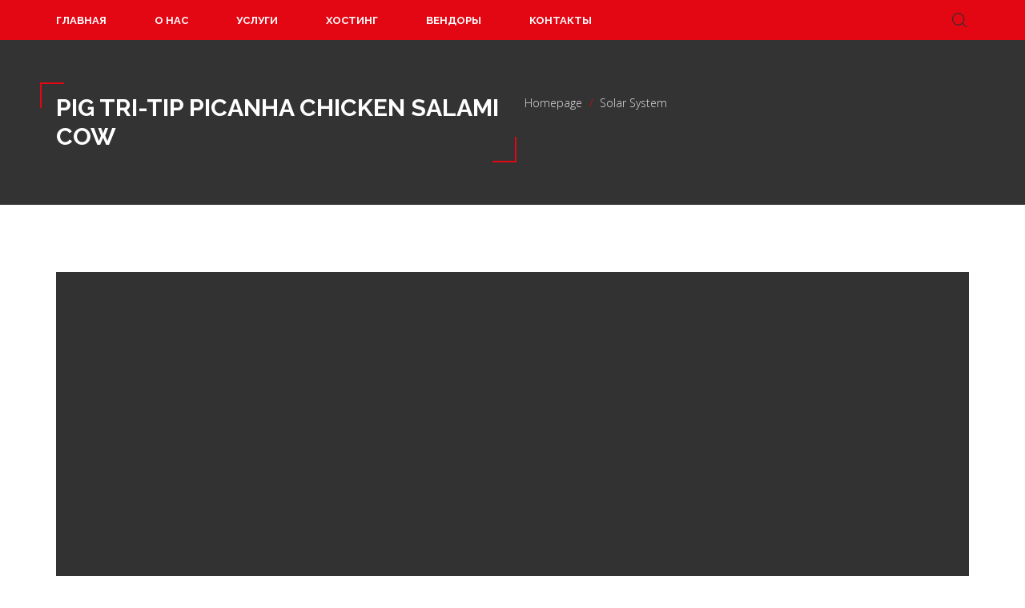

--- FILE ---
content_type: text/html; charset=UTF-8
request_url: https://aze-net.com/project/pig-tri-tip-picanha-chicken-salami-cow/
body_size: 9751
content:
<!DOCTYPE html>
<html lang="ru-RU" class="no-js">
<head>
	<meta charset="UTF-8">
	<meta name="viewport" content="width=device-width, minimum-scale=1.0, maximum-scale=1.0, user-scalable=no">
	<link rel="profile" href="http://gmpg.org/xfn/11">
	<link rel="pingback" href="https://aze-net.com/xmlrpc.php">
	<title>Pig tri-tip picanha chicken salami cow &#8212; Aze-Net</title>
<meta name='robots' content='max-image-preview:large' />
	<style>img:is([sizes="auto" i], [sizes^="auto," i]) { contain-intrinsic-size: 3000px 1500px }</style>
	<link rel='dns-prefetch' href='//fonts.googleapis.com' />
<link rel="alternate" type="application/rss+xml" title="Aze-Net &raquo; Feed" href="https://aze-net.com/feed/" />
<link rel="alternate" type="application/rss+xml" title="Aze-Net &raquo; Comments Feed" href="https://aze-net.com/comments/feed/" />
<script type="text/javascript">
/* <![CDATA[ */
window._wpemojiSettings = {"baseUrl":"https:\/\/s.w.org\/images\/core\/emoji\/16.0.1\/72x72\/","ext":".png","svgUrl":"https:\/\/s.w.org\/images\/core\/emoji\/16.0.1\/svg\/","svgExt":".svg","source":{"concatemoji":"https:\/\/aze-net.com\/wp-includes\/js\/wp-emoji-release.min.js?ver=6.8.3"}};
/*! This file is auto-generated */
!function(s,n){var o,i,e;function c(e){try{var t={supportTests:e,timestamp:(new Date).valueOf()};sessionStorage.setItem(o,JSON.stringify(t))}catch(e){}}function p(e,t,n){e.clearRect(0,0,e.canvas.width,e.canvas.height),e.fillText(t,0,0);var t=new Uint32Array(e.getImageData(0,0,e.canvas.width,e.canvas.height).data),a=(e.clearRect(0,0,e.canvas.width,e.canvas.height),e.fillText(n,0,0),new Uint32Array(e.getImageData(0,0,e.canvas.width,e.canvas.height).data));return t.every(function(e,t){return e===a[t]})}function u(e,t){e.clearRect(0,0,e.canvas.width,e.canvas.height),e.fillText(t,0,0);for(var n=e.getImageData(16,16,1,1),a=0;a<n.data.length;a++)if(0!==n.data[a])return!1;return!0}function f(e,t,n,a){switch(t){case"flag":return n(e,"\ud83c\udff3\ufe0f\u200d\u26a7\ufe0f","\ud83c\udff3\ufe0f\u200b\u26a7\ufe0f")?!1:!n(e,"\ud83c\udde8\ud83c\uddf6","\ud83c\udde8\u200b\ud83c\uddf6")&&!n(e,"\ud83c\udff4\udb40\udc67\udb40\udc62\udb40\udc65\udb40\udc6e\udb40\udc67\udb40\udc7f","\ud83c\udff4\u200b\udb40\udc67\u200b\udb40\udc62\u200b\udb40\udc65\u200b\udb40\udc6e\u200b\udb40\udc67\u200b\udb40\udc7f");case"emoji":return!a(e,"\ud83e\udedf")}return!1}function g(e,t,n,a){var r="undefined"!=typeof WorkerGlobalScope&&self instanceof WorkerGlobalScope?new OffscreenCanvas(300,150):s.createElement("canvas"),o=r.getContext("2d",{willReadFrequently:!0}),i=(o.textBaseline="top",o.font="600 32px Arial",{});return e.forEach(function(e){i[e]=t(o,e,n,a)}),i}function t(e){var t=s.createElement("script");t.src=e,t.defer=!0,s.head.appendChild(t)}"undefined"!=typeof Promise&&(o="wpEmojiSettingsSupports",i=["flag","emoji"],n.supports={everything:!0,everythingExceptFlag:!0},e=new Promise(function(e){s.addEventListener("DOMContentLoaded",e,{once:!0})}),new Promise(function(t){var n=function(){try{var e=JSON.parse(sessionStorage.getItem(o));if("object"==typeof e&&"number"==typeof e.timestamp&&(new Date).valueOf()<e.timestamp+604800&&"object"==typeof e.supportTests)return e.supportTests}catch(e){}return null}();if(!n){if("undefined"!=typeof Worker&&"undefined"!=typeof OffscreenCanvas&&"undefined"!=typeof URL&&URL.createObjectURL&&"undefined"!=typeof Blob)try{var e="postMessage("+g.toString()+"("+[JSON.stringify(i),f.toString(),p.toString(),u.toString()].join(",")+"));",a=new Blob([e],{type:"text/javascript"}),r=new Worker(URL.createObjectURL(a),{name:"wpTestEmojiSupports"});return void(r.onmessage=function(e){c(n=e.data),r.terminate(),t(n)})}catch(e){}c(n=g(i,f,p,u))}t(n)}).then(function(e){for(var t in e)n.supports[t]=e[t],n.supports.everything=n.supports.everything&&n.supports[t],"flag"!==t&&(n.supports.everythingExceptFlag=n.supports.everythingExceptFlag&&n.supports[t]);n.supports.everythingExceptFlag=n.supports.everythingExceptFlag&&!n.supports.flag,n.DOMReady=!1,n.readyCallback=function(){n.DOMReady=!0}}).then(function(){return e}).then(function(){var e;n.supports.everything||(n.readyCallback(),(e=n.source||{}).concatemoji?t(e.concatemoji):e.wpemoji&&e.twemoji&&(t(e.twemoji),t(e.wpemoji)))}))}((window,document),window._wpemojiSettings);
/* ]]> */
</script>
<link rel='stylesheet' id='sbi_styles-css' href='https://aze-net.com/wp-content/plugins/instagram-feed/css/sbi-styles.min.css?ver=6.9.1' type='text/css' media='all' />
<style id='wp-emoji-styles-inline-css' type='text/css'>

	img.wp-smiley, img.emoji {
		display: inline !important;
		border: none !important;
		box-shadow: none !important;
		height: 1em !important;
		width: 1em !important;
		margin: 0 0.07em !important;
		vertical-align: -0.1em !important;
		background: none !important;
		padding: 0 !important;
	}
</style>
<link rel='stylesheet' id='wp-block-library-css' href='https://aze-net.com/wp-includes/css/dist/block-library/style.min.css?ver=6.8.3' type='text/css' media='all' />
<style id='classic-theme-styles-inline-css' type='text/css'>
/*! This file is auto-generated */
.wp-block-button__link{color:#fff;background-color:#32373c;border-radius:9999px;box-shadow:none;text-decoration:none;padding:calc(.667em + 2px) calc(1.333em + 2px);font-size:1.125em}.wp-block-file__button{background:#32373c;color:#fff;text-decoration:none}
</style>
<style id='global-styles-inline-css' type='text/css'>
:root{--wp--preset--aspect-ratio--square: 1;--wp--preset--aspect-ratio--4-3: 4/3;--wp--preset--aspect-ratio--3-4: 3/4;--wp--preset--aspect-ratio--3-2: 3/2;--wp--preset--aspect-ratio--2-3: 2/3;--wp--preset--aspect-ratio--16-9: 16/9;--wp--preset--aspect-ratio--9-16: 9/16;--wp--preset--color--black: #000000;--wp--preset--color--cyan-bluish-gray: #abb8c3;--wp--preset--color--white: #ffffff;--wp--preset--color--pale-pink: #f78da7;--wp--preset--color--vivid-red: #cf2e2e;--wp--preset--color--luminous-vivid-orange: #ff6900;--wp--preset--color--luminous-vivid-amber: #fcb900;--wp--preset--color--light-green-cyan: #7bdcb5;--wp--preset--color--vivid-green-cyan: #00d084;--wp--preset--color--pale-cyan-blue: #8ed1fc;--wp--preset--color--vivid-cyan-blue: #0693e3;--wp--preset--color--vivid-purple: #9b51e0;--wp--preset--gradient--vivid-cyan-blue-to-vivid-purple: linear-gradient(135deg,rgba(6,147,227,1) 0%,rgb(155,81,224) 100%);--wp--preset--gradient--light-green-cyan-to-vivid-green-cyan: linear-gradient(135deg,rgb(122,220,180) 0%,rgb(0,208,130) 100%);--wp--preset--gradient--luminous-vivid-amber-to-luminous-vivid-orange: linear-gradient(135deg,rgba(252,185,0,1) 0%,rgba(255,105,0,1) 100%);--wp--preset--gradient--luminous-vivid-orange-to-vivid-red: linear-gradient(135deg,rgba(255,105,0,1) 0%,rgb(207,46,46) 100%);--wp--preset--gradient--very-light-gray-to-cyan-bluish-gray: linear-gradient(135deg,rgb(238,238,238) 0%,rgb(169,184,195) 100%);--wp--preset--gradient--cool-to-warm-spectrum: linear-gradient(135deg,rgb(74,234,220) 0%,rgb(151,120,209) 20%,rgb(207,42,186) 40%,rgb(238,44,130) 60%,rgb(251,105,98) 80%,rgb(254,248,76) 100%);--wp--preset--gradient--blush-light-purple: linear-gradient(135deg,rgb(255,206,236) 0%,rgb(152,150,240) 100%);--wp--preset--gradient--blush-bordeaux: linear-gradient(135deg,rgb(254,205,165) 0%,rgb(254,45,45) 50%,rgb(107,0,62) 100%);--wp--preset--gradient--luminous-dusk: linear-gradient(135deg,rgb(255,203,112) 0%,rgb(199,81,192) 50%,rgb(65,88,208) 100%);--wp--preset--gradient--pale-ocean: linear-gradient(135deg,rgb(255,245,203) 0%,rgb(182,227,212) 50%,rgb(51,167,181) 100%);--wp--preset--gradient--electric-grass: linear-gradient(135deg,rgb(202,248,128) 0%,rgb(113,206,126) 100%);--wp--preset--gradient--midnight: linear-gradient(135deg,rgb(2,3,129) 0%,rgb(40,116,252) 100%);--wp--preset--font-size--small: 13px;--wp--preset--font-size--medium: 20px;--wp--preset--font-size--large: 36px;--wp--preset--font-size--x-large: 42px;--wp--preset--spacing--20: 0.44rem;--wp--preset--spacing--30: 0.67rem;--wp--preset--spacing--40: 1rem;--wp--preset--spacing--50: 1.5rem;--wp--preset--spacing--60: 2.25rem;--wp--preset--spacing--70: 3.38rem;--wp--preset--spacing--80: 5.06rem;--wp--preset--shadow--natural: 6px 6px 9px rgba(0, 0, 0, 0.2);--wp--preset--shadow--deep: 12px 12px 50px rgba(0, 0, 0, 0.4);--wp--preset--shadow--sharp: 6px 6px 0px rgba(0, 0, 0, 0.2);--wp--preset--shadow--outlined: 6px 6px 0px -3px rgba(255, 255, 255, 1), 6px 6px rgba(0, 0, 0, 1);--wp--preset--shadow--crisp: 6px 6px 0px rgba(0, 0, 0, 1);}:where(.is-layout-flex){gap: 0.5em;}:where(.is-layout-grid){gap: 0.5em;}body .is-layout-flex{display: flex;}.is-layout-flex{flex-wrap: wrap;align-items: center;}.is-layout-flex > :is(*, div){margin: 0;}body .is-layout-grid{display: grid;}.is-layout-grid > :is(*, div){margin: 0;}:where(.wp-block-columns.is-layout-flex){gap: 2em;}:where(.wp-block-columns.is-layout-grid){gap: 2em;}:where(.wp-block-post-template.is-layout-flex){gap: 1.25em;}:where(.wp-block-post-template.is-layout-grid){gap: 1.25em;}.has-black-color{color: var(--wp--preset--color--black) !important;}.has-cyan-bluish-gray-color{color: var(--wp--preset--color--cyan-bluish-gray) !important;}.has-white-color{color: var(--wp--preset--color--white) !important;}.has-pale-pink-color{color: var(--wp--preset--color--pale-pink) !important;}.has-vivid-red-color{color: var(--wp--preset--color--vivid-red) !important;}.has-luminous-vivid-orange-color{color: var(--wp--preset--color--luminous-vivid-orange) !important;}.has-luminous-vivid-amber-color{color: var(--wp--preset--color--luminous-vivid-amber) !important;}.has-light-green-cyan-color{color: var(--wp--preset--color--light-green-cyan) !important;}.has-vivid-green-cyan-color{color: var(--wp--preset--color--vivid-green-cyan) !important;}.has-pale-cyan-blue-color{color: var(--wp--preset--color--pale-cyan-blue) !important;}.has-vivid-cyan-blue-color{color: var(--wp--preset--color--vivid-cyan-blue) !important;}.has-vivid-purple-color{color: var(--wp--preset--color--vivid-purple) !important;}.has-black-background-color{background-color: var(--wp--preset--color--black) !important;}.has-cyan-bluish-gray-background-color{background-color: var(--wp--preset--color--cyan-bluish-gray) !important;}.has-white-background-color{background-color: var(--wp--preset--color--white) !important;}.has-pale-pink-background-color{background-color: var(--wp--preset--color--pale-pink) !important;}.has-vivid-red-background-color{background-color: var(--wp--preset--color--vivid-red) !important;}.has-luminous-vivid-orange-background-color{background-color: var(--wp--preset--color--luminous-vivid-orange) !important;}.has-luminous-vivid-amber-background-color{background-color: var(--wp--preset--color--luminous-vivid-amber) !important;}.has-light-green-cyan-background-color{background-color: var(--wp--preset--color--light-green-cyan) !important;}.has-vivid-green-cyan-background-color{background-color: var(--wp--preset--color--vivid-green-cyan) !important;}.has-pale-cyan-blue-background-color{background-color: var(--wp--preset--color--pale-cyan-blue) !important;}.has-vivid-cyan-blue-background-color{background-color: var(--wp--preset--color--vivid-cyan-blue) !important;}.has-vivid-purple-background-color{background-color: var(--wp--preset--color--vivid-purple) !important;}.has-black-border-color{border-color: var(--wp--preset--color--black) !important;}.has-cyan-bluish-gray-border-color{border-color: var(--wp--preset--color--cyan-bluish-gray) !important;}.has-white-border-color{border-color: var(--wp--preset--color--white) !important;}.has-pale-pink-border-color{border-color: var(--wp--preset--color--pale-pink) !important;}.has-vivid-red-border-color{border-color: var(--wp--preset--color--vivid-red) !important;}.has-luminous-vivid-orange-border-color{border-color: var(--wp--preset--color--luminous-vivid-orange) !important;}.has-luminous-vivid-amber-border-color{border-color: var(--wp--preset--color--luminous-vivid-amber) !important;}.has-light-green-cyan-border-color{border-color: var(--wp--preset--color--light-green-cyan) !important;}.has-vivid-green-cyan-border-color{border-color: var(--wp--preset--color--vivid-green-cyan) !important;}.has-pale-cyan-blue-border-color{border-color: var(--wp--preset--color--pale-cyan-blue) !important;}.has-vivid-cyan-blue-border-color{border-color: var(--wp--preset--color--vivid-cyan-blue) !important;}.has-vivid-purple-border-color{border-color: var(--wp--preset--color--vivid-purple) !important;}.has-vivid-cyan-blue-to-vivid-purple-gradient-background{background: var(--wp--preset--gradient--vivid-cyan-blue-to-vivid-purple) !important;}.has-light-green-cyan-to-vivid-green-cyan-gradient-background{background: var(--wp--preset--gradient--light-green-cyan-to-vivid-green-cyan) !important;}.has-luminous-vivid-amber-to-luminous-vivid-orange-gradient-background{background: var(--wp--preset--gradient--luminous-vivid-amber-to-luminous-vivid-orange) !important;}.has-luminous-vivid-orange-to-vivid-red-gradient-background{background: var(--wp--preset--gradient--luminous-vivid-orange-to-vivid-red) !important;}.has-very-light-gray-to-cyan-bluish-gray-gradient-background{background: var(--wp--preset--gradient--very-light-gray-to-cyan-bluish-gray) !important;}.has-cool-to-warm-spectrum-gradient-background{background: var(--wp--preset--gradient--cool-to-warm-spectrum) !important;}.has-blush-light-purple-gradient-background{background: var(--wp--preset--gradient--blush-light-purple) !important;}.has-blush-bordeaux-gradient-background{background: var(--wp--preset--gradient--blush-bordeaux) !important;}.has-luminous-dusk-gradient-background{background: var(--wp--preset--gradient--luminous-dusk) !important;}.has-pale-ocean-gradient-background{background: var(--wp--preset--gradient--pale-ocean) !important;}.has-electric-grass-gradient-background{background: var(--wp--preset--gradient--electric-grass) !important;}.has-midnight-gradient-background{background: var(--wp--preset--gradient--midnight) !important;}.has-small-font-size{font-size: var(--wp--preset--font-size--small) !important;}.has-medium-font-size{font-size: var(--wp--preset--font-size--medium) !important;}.has-large-font-size{font-size: var(--wp--preset--font-size--large) !important;}.has-x-large-font-size{font-size: var(--wp--preset--font-size--x-large) !important;}
:where(.wp-block-post-template.is-layout-flex){gap: 1.25em;}:where(.wp-block-post-template.is-layout-grid){gap: 1.25em;}
:where(.wp-block-columns.is-layout-flex){gap: 2em;}:where(.wp-block-columns.is-layout-grid){gap: 2em;}
:root :where(.wp-block-pullquote){font-size: 1.5em;line-height: 1.6;}
</style>
<link rel='stylesheet' id='cct-team-css' href='https://aze-net.com/wp-content/plugins/custom-content-team/inc/../css/team.css?ver=6.8.3' type='text/css' media='all' />
<link rel='stylesheet' id='energy-flaticon-css' href='https://aze-net.com/wp-content/themes/energy/vendors/flaticon/energy/font/flaticon.css?ver=6.8.3' type='text/css' media='all' />
<link rel='stylesheet' id='energy-fonts-css' href='//fonts.googleapis.com/css?family=Open+Sans%3A300%2C300italic%2C400%2C400italic%2C600%2C600italic%2C700%2C700italic%2C800%2C800italic%7CRaleway%3A300%2C400%2C500%2C700&#038;subset=latin%2Clatin-ext' type='text/css' media='all' />
<link rel='stylesheet' id='energy-icomoon-css' href='https://aze-net.com/wp-content/themes/energy/vendors/icomoon/style.css?ver=4' type='text/css' media='all' />
<link rel='stylesheet' id='bootstrap-css' href='https://aze-net.com/wp-content/themes/energy/vendors/bootstrap/css/bootstrap.min.css?ver=6.8.3' type='text/css' media='all' />
<link rel='stylesheet' id='owl-carousel-css' href='https://aze-net.com/wp-content/themes/energy/vendors/owl-carousel/css/owl.carousel.css?ver=6.8.3' type='text/css' media='all' />
<link rel='stylesheet' id='bootstrap-select-css' href='https://aze-net.com/wp-content/themes/energy/vendors/bootstrap-select/css/bootstrap-select.min.css?ver=6.8.3' type='text/css' media='all' />
<link rel='stylesheet' id='prettyphoto-css' href='https://aze-net.com/wp-content/themes/energy/vendors/prettyphoto/css/prettyPhoto.css?ver=6.8.3' type='text/css' media='all' />
<link rel='stylesheet' id='energy-style-css' href='https://aze-net.com/wp-content/themes/energy/style.css?ver=6.8.3' type='text/css' media='all' />
<style id='energy-style-inline-css' type='text/css'>
.post-navigation .nav-previous a { background-image: url(https://aze-net.com/wp-content/uploads/2016/11/Depositphotos_45221093_original-770x513.jpg); }.post-navigation .nav-next a { background-image: url(https://aze-net.com/wp-content/uploads/2016/11/maxresdefault-770x513.jpg); }
</style>
<link rel='stylesheet' id='energy-team-css' href='https://aze-net.com/wp-content/themes/energy/css/team.css?ver=6.8.3' type='text/css' media='all' />
<link rel='stylesheet' id='font-awesome-css' href='https://aze-net.com/wp-content/themes/energy/vendors/font-awesome/css/font-awesome.min.css?ver=all' type='text/css' media='all' />
<link rel='stylesheet' id='animate-css' href='https://aze-net.com/wp-content/themes/energy/vendors/animate/animate.css?ver=all' type='text/css' media='all' />
<link rel='stylesheet' id='energy-banner-strip-widget-css' href='https://aze-net.com/wp-content/themes/energy/inc/widgets/widget-banner-strip/widget-banner-strip.css?ver=6.8.3' type='text/css' media='all' />
<link rel='stylesheet' id='energy-contacts-table-widget-css' href='https://aze-net.com/wp-content/themes/energy/inc/widgets/widget-contacts-table/widget-contacts-table.css?ver=6.8.3' type='text/css' media='all' />
<link rel='stylesheet' id='energy-recent-posts-widget-css' href='https://aze-net.com/wp-content/themes/energy/inc/widgets/widget-recent-posts/widget-recent-posts.css?ver=6.8.3' type='text/css' media='all' />
<link rel='stylesheet' id='energy-recent-posts-slider-widget-css' href='https://aze-net.com/wp-content/themes/energy/inc/widgets/widget-recent-posts-slider/widget-recent-posts-slider.css?ver=6.8.3' type='text/css' media='all' />
<link rel='stylesheet' id='energy-recent-projects-carousel-widget-css' href='https://aze-net.com/wp-content/themes/energy/inc/widgets/widget-recent-projects-carousel/widget-recent-projects-carousel.css?ver=6.8.3' type='text/css' media='all' />
<link rel='stylesheet' id='energy-services-row-widget-css' href='https://aze-net.com/wp-content/themes/energy/inc/widgets/widget-services-row/widget-services-row.css?ver=6.8.3' type='text/css' media='all' />
<link rel='stylesheet' id='energy-widget-grid-css' href='https://aze-net.com/wp-content/themes/energy/inc/mods/mod-widget-grid/mod-widget-grid.css?ver=6.8.3' type='text/css' media='all' />
<link rel='stylesheet' id='fw-ext-breadcrumbs-add-css-css' href='https://aze-net.com/wp-content/plugins/unyson/framework/extensions/breadcrumbs/static/css/style.css?ver=6.8.3' type='text/css' media='all' />
<link rel='stylesheet' id='fw-ext-builder-frontend-grid-css' href='https://aze-net.com/wp-content/plugins/unyson/framework/extensions/builder/static/css/frontend-grid.css?ver=1.2.12' type='text/css' media='all' />
<link rel='stylesheet' id='fw-ext-forms-default-styles-css' href='https://aze-net.com/wp-content/plugins/unyson/framework/extensions/forms/static/css/frontend.css?ver=2.7.31' type='text/css' media='all' />
<link rel='stylesheet' id='fw-extension-portfolio-nivo-default-css' href='https://aze-net.com/wp-content/plugins/unyson/framework/extensions/portfolio/static/css/NivoSlider/themes/default/default.css?ver=1.0.9' type='text/css' media='all' />
<link rel='stylesheet' id='fw-extension-portfolio-nivo-dark-css' href='https://aze-net.com/wp-content/plugins/unyson/framework/extensions/portfolio/static/css/NivoSlider/themes/dark/dark.css?ver=1.0.9' type='text/css' media='all' />
<link rel='stylesheet' id='fw-extension-portfolio-nivo-slider-css' href='https://aze-net.com/wp-content/plugins/unyson/framework/extensions/portfolio/static/css/nivo-slider.css?ver=1.0.9' type='text/css' media='all' />
<link rel='stylesheet' id='services-services-single-css' href='https://aze-net.com/wp-content/themes/energy/framework-customizations/extensions/services/static/css/services-single-style.css?ver=6.8.3' type='text/css' media='all' />
<link rel='stylesheet' id='energy_format_chat-css' href='https://aze-net.com/wp-content/themes/energy/inc/mods/mod-post-format-chat/post-format-chat.css?ver=6.8.3' type='text/css' media='all' />
<link rel='stylesheet' id='energy-unyson-css' href='https://aze-net.com/wp-content/themes/energy/css/unyson.css?ver=6.8.3' type='text/css' media='all' />
<script type="text/javascript" src="https://aze-net.com/wp-includes/js/jquery/jquery.min.js?ver=3.7.1" id="jquery-core-js"></script>
<script type="text/javascript" src="https://aze-net.com/wp-includes/js/jquery/jquery-migrate.min.js?ver=3.4.1" id="jquery-migrate-js"></script>
<link rel="https://api.w.org/" href="https://aze-net.com/wp-json/" /><link rel="alternate" title="JSON" type="application/json" href="https://aze-net.com/wp-json/wp/v2/fw-portfolio/1858" /><link rel="EditURI" type="application/rsd+xml" title="RSD" href="https://aze-net.com/xmlrpc.php?rsd" />
<meta name="generator" content="WordPress 6.8.3" />
<link rel="canonical" href="https://aze-net.com/project/pig-tri-tip-picanha-chicken-salami-cow/" />
<link rel='shortlink' href='https://aze-net.com/?p=1858' />
<link rel="alternate" title="oEmbed (JSON)" type="application/json+oembed" href="https://aze-net.com/wp-json/oembed/1.0/embed?url=https%3A%2F%2Faze-net.com%2Fproject%2Fpig-tri-tip-picanha-chicken-salami-cow%2F" />
<link rel="alternate" title="oEmbed (XML)" type="text/xml+oembed" href="https://aze-net.com/wp-json/oembed/1.0/embed?url=https%3A%2F%2Faze-net.com%2Fproject%2Fpig-tri-tip-picanha-chicken-salami-cow%2F&#038;format=xml" />
<script type="text/javascript"> if( ajaxurl === undefined ) var ajaxurl = "https://aze-net.com/wp-admin/admin-ajax.php";</script><link rel="icon" href="https://aze-net.com/wp-content/uploads/2017/02/aze-net_logo-3-150x150.png" sizes="32x32" />
<link rel="icon" href="https://aze-net.com/wp-content/uploads/2017/02/aze-net_logo-3.png" sizes="192x192" />
<link rel="apple-touch-icon" href="https://aze-net.com/wp-content/uploads/2017/02/aze-net_logo-3.png" />
<meta name="msapplication-TileImage" content="https://aze-net.com/wp-content/uploads/2017/02/aze-net_logo-3.png" />
</head>
<body class="wp-singular fw-portfolio-template-default single single-fw-portfolio postid-1858 wp-theme-energy hide_header_search__false energy blog_post_visibility__excerpt post_id_1858">


<div class="body-overlay"></div>

		<div class="header-wrapper" id="header-wrapper">
		<div class="header style1 header-logo-image">

			
			<div class="header__row3">
				<div class="container">
					<div class="row">

						<!-- Header Logo -->
						<div class="header__logo col-md-6 col-sm-4 col-xs-12">
							<div class="header__logo-inner">
								<div class="logo-div logo logo-use-image">
																			<a href="https://aze-net.com/">
											<img alt="Logo" class="logo logo_big"
											     src="http://olehrusyi.com/works/aze-net/wp-content/uploads/2017/01/aze-net_logo-2.png"/>
										</a>
																	</div><!-- .logo-->
							</div><!-- .header__logo-inner -->
						</div><!-- .header__logo -->

						
					</div><!-- .row -->
				</div><!-- .container -->
			</div><!-- .header__row3 -->

			<div class="header-sticky-height">
				<div class="header__row2 header-sticky">

					                        <!-- Search Box -->
                        <div class="search-box">
                            <div class="container">
                                <form class="search-box__form" method="get" action="https://aze-net.com/"
                                      role="search">
                                    <label class="search-box__label" for="search-box__input">                                        <input class="search-box__input" type="search" id="search-box__input" name="s"
                                               placeholder="Type and Hit Enter"/>
                                        <button  class="search-box__submit" type="submit"><span class="flaticon-search"></span></button>
                                        <a class="search-box__close" href="#"><span class="flaticon-cancel"></span></a>
                                    </label>
                                </form>
                            </div>
                        </div><!-- .search-box -->
					
					<div class="container">
						<div class="row">

							<!-- Header Menu -->
														<div class="header__menu col-md-9 hidden-sm hidden-xs">
															<div class="header__menu-inner">
									<div class="menu-strip">
										<nav class="main-nav"><ul id="menu-primary-menu" class="menu"><li id="menu-item-2240" class="menu-item menu-item-type-post_type menu-item-object-page menu-item-home menu-item-2240"><a href="https://aze-net.com/">Главная</a></li>
<li id="menu-item-2241" class="menu-item menu-item-type-post_type menu-item-object-page menu-item-2241"><a href="https://aze-net.com/about-us/">О НАС</a></li>
<li id="menu-item-1984" class="menu-item menu-item-type-post_type_archive menu-item-object-fw-services menu-item-has-children menu-item-1984"><a href="https://aze-net.com/service/" title="Create a services item">Услуги</a>
<ul class="sub-menu">
	<li id="menu-item-2676" class="menu-item menu-item-type-post_type menu-item-object-fw-services menu-item-2676"><a href="https://aze-net.com/service/cybersecurity-systems/">Системы кибербезопасности</a></li>
	<li id="menu-item-2547" class="menu-item menu-item-type-post_type menu-item-object-fw-services menu-item-2547"><a href="https://aze-net.com/service/%d0%b0%d0%b9%d1%82%d0%b8-%d0%ba%d0%be%d0%bd%d1%81%d0%b0%d0%bb%d1%82%d0%b8%d0%bd%d0%b3/">IT консалтинг</a></li>
	<li id="menu-item-2549" class="menu-item menu-item-type-post_type menu-item-object-fw-services menu-item-2549"><a href="https://aze-net.com/service/%d0%b0%d0%b9%d1%82%d0%b8-%d0%b0%d1%83%d1%82%d1%81%d0%be%d1%80%d1%81%d0%b8%d0%bd%d0%b3/">IT-аутсорсинг</a></li>
	<li id="menu-item-2548" class="menu-item menu-item-type-post_type menu-item-object-fw-services menu-item-2548"><a href="https://aze-net.com/service/%d0%b0%d0%b9%d1%82%d0%b8-%d0%b0%d1%83%d0%b4%d0%b8%d1%82/">IT-аудит</a></li>
	<li id="menu-item-2651" class="menu-item menu-item-type-post_type menu-item-object-fw-services menu-item-2651"><a href="https://aze-net.com/service/ip-%d1%82%d0%b5%d0%bb%d0%b5%d1%84%d0%be%d0%bd%d0%b8%d1%8f/">IP телефония</a></li>
	<li id="menu-item-1988" class="menu-item menu-item-type-post_type menu-item-object-fw-services menu-item-1988"><a href="https://aze-net.com/service/sistemy-video-nabludeniya-skud/">Системы видеонаблюдения,СКУД</a></li>
	<li id="menu-item-1986" class="menu-item menu-item-type-post_type menu-item-object-fw-services menu-item-1986"><a href="https://aze-net.com/service/cifrovie-viveski/">Цифровые вывески</a></li>
	<li id="menu-item-2550" class="menu-item menu-item-type-post_type menu-item-object-fw-services menu-item-2550"><a href="https://aze-net.com/service/%d0%b1%d0%b8%d0%bb%d0%b5%d1%82%d0%bd%d1%8b%d0%b5-%d1%81%d0%b8%d1%81%d1%82%d0%b5%d0%bc%d1%8b/">Билетные системы</a></li>
</ul>
</li>
<li id="menu-item-2252" class="menu-item menu-item-type-post_type menu-item-object-page menu-item-has-children menu-item-2252"><a href="https://aze-net.com/hosting/">Хостинг</a>
<ul class="sub-menu">
	<li id="menu-item-2253" class="menu-item menu-item-type-post_type menu-item-object-page menu-item-2253"><a href="https://aze-net.com/pricing-tables/">Тарифы</a></li>
	<li id="menu-item-2306" class="menu-item menu-item-type-post_type menu-item-object-page menu-item-2306"><a href="https://aze-net.com/pravila-ispolzovanija/">Правила использования</a></li>
</ul>
</li>
<li id="menu-item-2267" class="menu-item menu-item-type-post_type menu-item-object-page menu-item-2267"><a href="https://aze-net.com/vendors/">Вендоры</a></li>
<li id="menu-item-2242" class="menu-item menu-item-type-post_type menu-item-object-page menu-item-2242"><a href="https://aze-net.com/contacts/">Контакты</a></li>
</ul>										</nav>
									</div><!-- .menu-strip -->
								</div><!-- .header__menu-inner -->
							</div><!-- .header__menu -->

							<!-- Header Buttons -->
														<div class="header__buttons col-md-3 col-sm-12 col-xs-12">
															<div class="header__buttons-wrapper">
									<div class="header__buttons-inner">
										<ul id="header__buttons-menu" class="header-buttons-menu">
											<li class="button-li button-li--mobile-menu">
												<div class="header-button header-button__wrapper">
													<span class="header-button header-button__menu nav-button"></span>
												</div>
											</li>
																						<li class="button-li button-li--search">
												<div class="header-button header-button__wrapper">
												<span class="header-button header-button__search">
													<i class="flaticon-magnifying-glass"></i>
												</span>
												</div>
											</li>

												<li class="lang-item lang-item-610 lang-item-az no-translation lang-item-first"><a lang="az" hreflang="az" href="https://aze-net.com/az/"><img src="[data-uri]" alt="" width="16" height="11" style="width: 16px; height: 11px;" /><span style="margin-left:0.3em;">Azərbaycan</span></a></li>
											
																					</ul>
									</div><!-- .header__buttons-inner -->
								</div><!-- .header__buttons-wrapper -->
							</div><!-- .header__buttons -->

							
						</div><!-- .row -->
					</div><!-- .container -->
				</div><!-- .header__row2 -->
			</div><!-- .header-sticky-height -->

		</div><!-- .header.style1 -->
	</div><!-- .header-wrapper -->

	
<div id="page" class="hfeed site">
	<a class="skip-link screen-reader-text" href="#content">Skip to content</a>

	<div class="entry-header-wrapper"
	     style="background-image: url()">
		<div class="container">
			<header class="entry-header">
				<div class="row"><div class="col-sm-6 col-xs-12"><h1 class="page-title"><span>Pig tri-tip picanha chicken salami cow</span></h1></div><div class="col-sm-6 col-xs-12">
		<div class="breadcrumbs breadcrumbs-items-3">
									<span class="first-item">
									<a href="https://aze-net.com/">Homepage</a></span>
								<span class="separator separator-0">&gt;</span>
												<span class="item-0">
									<a href="https://aze-net.com/portfolio/solar-system/">Solar System</a></span>
								<span class="separator separator-1">&gt;</span>
												<span class="last-item">Pig tri-tip picanha chicken salami cow</span>
						</div>
</div>				</div>
			</header><!-- .entry-header -->
		</div>
	</div><!-- .entry-header-wrapper -->

	<div id="content" class="site-content">
		
<div class="container">

	<div id="primary" class="content-area">
		<main id="main" class="site-main">
			<div class="post-container snone">
				<div class="row">
					<div class="col-sm-12">

						
							<div id="post-1858" class="entry-content post-1858 fw-portfolio type-fw-portfolio status-publish has-post-thumbnail hentry fw-portfolio-category-solar-system">
																	<section class="wrap-nivoslider theme-default">
										<div id="slider" class="nivoslider">
																							<img src="https://aze-net.com/wp-content/uploads/2016/11/Depositphotos_4273367_original-1170x780.jpg"
												     class="nivoslider-image"
												     alt="Wind power - wind turbine against the blue sky"
												     title="#nivoslider-caption-1767"
												     width="1170"
												     height="780"
												/>
																							<img src="https://aze-net.com/wp-content/uploads/2016/11/Depositphotos_4538389_original-1170x780.jpg"
												     class="nivoslider-image"
												     alt="Engineering electricity blueprint rolls"
												     title="#nivoslider-caption-1766"
												     width="1170"
												     height="780"
												/>
																							<img src="https://aze-net.com/wp-content/uploads/2016/11/Depositphotos_4719452_original-1170x780.jpg"
												     class="nivoslider-image"
												     alt="Solar panel installation"
												     title="#nivoslider-caption-1765"
												     width="1170"
												     height="780"
												/>
																					</div>
										<div class="nivo-html-caption">
																							<div id="nivoslider-caption-1767">Wind power - wind turbine against the blue sky</div>
																							<div id="nivoslider-caption-1766">Engineering electricity blueprint rolls</div>
																							<div id="nivoslider-caption-1765">Solar panel installation</div>
																					</div>
									</section>
								
								<p>Consetetur sadipscing elitr, sed diam nonumy eirmod tempor invidunt ut labore et dolore magna aliquyam erat, sed diam voluptua. At vero eos et accusam et justo duo dolores et ea rebum. Stet clita kasd gubergren, no sea takimata sanctus est Lorem ipsum dolor sit amet. Lorem ipsum dolor sit amet, consetetur sadipscing elitr, sed diam nonumy eirmod tempor invidunt ut labore et dolore magna aliquyam erat, sed diam voluptua. At vero eos et accusam et justo duo dolores et ea rebum.</p>
<p>Stet clita kasd gubergren, no sea takimata sanctus est Lorem ipsum dolor sit amet. Lorem ipsum dolor amet consetetur sadipscing elitr, sed diam nonumy eirmod tempor invidunt ut labore et dolore magna aliquyam erat, sed diam voluptua vero eos et accusam et justo duo dolores et ea rebum.</p>
<blockquote><p>People think focus means saying yes to the thing you&#8217;ve got to focus on. But that&#8217;s not what it means at all. It means saying no to the hundred other good ideas that there are. You have to pick carefully. I&#8217;m actually as proud of the things we haven&#8217;t done as the things I have done. Innovation is saying no to 1,000 things.<cite>Steve Jobs &#8212; Apple Worldwide Developers&#8217; Conference, 1997</cite></p></blockquote>
<p>Stet clita kasd gubergren, no sea takimata sanctus est Lorem ipsum dolor amet rem ipsum dolor sit amet, consetetur sadipscing elitr, sed diam nonumy eirmod tempor invidunt ut labore et dolore magna aliquyam erated diam voluptua vero eos et accusam et justo duo dolores et ea rebum:</p>
<ul>
<li>At vero eos et accusam et justo duo</li>
<li>Stet clita kasd gubergren no sea takimata</li>
<li>Lorem ipsum dolor sit amet</li>
</ul>
<p>At vero eos et accusam et justo duo dolores et ea rebum. Stet clita kasd gubergren, no sea takimata sanctus est Lorem ipsum dolor sit amet. Lorem ipsum dolor sit amet, consetetur sadipscing elitr, sed diam nonumy eirmod tempor invidunt ut labore et dolore magna aliquyam erat, sed diam voluptua. At vero eos et accusam et justo duo dolores et ea rebum. Stet clita kasd gubergren, no sea takimata sanctus est.</p>
<p>Lorem ipsum dolor sit amet. Lorem ipsum dolor sit amet, consetetur sadipscing elitr, At accusam aliquyam diam diam dolore dolores duo eirmod eos erat, et nonumy sed tempor et et invidunt justo labore Stet clita ea et gubergren, kasd magna no rebum. sanctus sea sed takimata ut vero voluptua.</p>
<p>Est Lorem ipsum dolor sit amet. Lorem ipsum dolor amet, consetetur sadipscing elitr, sed diam nonumy eirmod tempor invidunt ut labore et dolore magna aliquyam erat. Lorem ipsum dolor sit amet, consectetur adipiscing elit. Quisque vulputate lacus ut faucibus interdum.</p>
<p>Lorem ipsum dolor sit amet, consetetur sadipscing elitr, sed diam nonumy eirmod tempor invidunt ut labore et dolore magna aliquyam erat, sed diam voluptua. At vero eos et accusam et justo duo dolores et ea rebum. Stet clita kasd gubergren, no sea takimata sanctus est Lorem ipsum dolor sit amet. Lorem ipsum dolor sit amet, consetetur sadipscing elitr, sed diam nonumy eirmod tempor invidunt ut labore et dolore magna aliquyam erat, sed diam voluptua. At vero eos et accusam et justo duo dolores et ea rebum clita kasd gubergren, no sea takimata.</p>

							</div><!-- .entry-content -->

						
					</div>

				</div>
			</div>

		</main><!-- .site-main -->
	</div><!-- .content-area -->
</div><!-- .container -->

        <div id="to-top" class="to-top"><i class="fa fa-angle-up"></i></div>
	</div><!-- .site-content -->

    


</div><!-- .site -->
<script type="speculationrules">
{"prefetch":[{"source":"document","where":{"and":[{"href_matches":"\/*"},{"not":{"href_matches":["\/wp-*.php","\/wp-admin\/*","\/wp-content\/uploads\/*","\/wp-content\/*","\/wp-content\/plugins\/*","\/wp-content\/themes\/energy\/*","\/*\\?(.+)"]}},{"not":{"selector_matches":"a[rel~=\"nofollow\"]"}},{"not":{"selector_matches":".no-prefetch, .no-prefetch a"}}]},"eagerness":"conservative"}]}
</script>
	<footer class="footer" style="background-image: url()">
		<div class="container">
                                                                <div class="row footer-widgets">
                        <div class="col1 col-md-3 col-sm-6 widget-width__side"><div id="banner-strip-2" class="col-md-12 col-sm-12 widget widget_banner_strip">        <div class="banner-strip__row row">
                            <div class="banner-strip__1 col-md-12">                <div class="banner-strip">
                    <div class="banner-strip__content">
                    						<a href="http://aze-net.com/">
                                                <img src="http://aze-net.com/wp-content/uploads/2017/01/aze-net_logo-3.png" alt="#">
                                            </a>
                                        </div>
                </div>
            </div>        </div>
        </div></div>
                                                    <div class="col2 col-md-3 col-sm-6 widget-width__side"><div id="contacts-table-2" class="col-md-12 col-sm-12 widget widget_contacts_table">
            <ul class="widget-contacts-table">                        <li>
                            <p class="item-title"><span class="rt-icon fa fa-map-marker"></span>Самед Вургуна  25</p>
                            <p class="item-content"></p>
                        </li>                        <li>
                            <p class="item-title"><span class="rt-icon fa fa-phone"></span>+994(12) 310 31 13 / (55) 207 33 66</p>
                            <p class="item-content"></p>
                        </li>                        <li>
                            <p class="item-title"><span class="rt-icon fa fa-envelope"></span></p>
                            <p class="item-content"><a href="mailto:info@aze-net.com">info@aze-net.com</a></p>
                        </li>                        <li>
                            <p class="item-title"><span class="rt-icon fa fa-envelope"></span></p>
                            <p class="item-content"><a href="mailto:office@aze-net.com">office@aze-net.com</a></p>
                        </li>            </ul>

	    
        </div></div>
                                                                            <div class="col3 col-md-3 col-sm-6 widget-width__side"></div>
                                                                            <div class="col4 col-md-3 col-sm-6 widget-width__side">	<div id="energy_unyson_social-3" class="widget_social_links col-md-12 col-sm-12 widget widget_energy_unyson_social">	<div class="wrap-social"">
	<h3 class="widget-title">Follow Us</h3>		<ul>
							<li>
					<a href="#" class="btn-share" target="_blank">
						<i class="fa-google"></i>
					</a>
				</li>
							<li>
					<a href="#" class="btn-share" target="_blank">
						<i class="fa-facebook"></i>
					</a>
				</li>
							<li>
					<a href="#" class="btn-share" target="_blank">
						<i class="fa-instagram"></i>
					</a>
				</li>
							<li>
					<a href="col-md-12 col-sm-12" class="btn-share" target="_blank">
						<i class="fa-width"></i>
					</a>
				</li>
					</ul>
	</div>
	</div></div>
                                            </div><!-- .row footer-widgets -->
                            							<div class="copyright">
					<div class="container">
						<div class="row copyright-row">
														<div class="copyright-text col-sm-12">© 2016 <span class="rt-icon icon-heart-outline"></span> <a href="#">Aze-Net</a></div>
						</div>
					</div>
				</div>
					</div>
	</footer>
    <!-- Instagram Feed JS -->
<script type="text/javascript">
var sbiajaxurl = "https://aze-net.com/wp-admin/admin-ajax.php";
</script>
<script type="text/javascript" id="cct-team-js-js-extra">
/* <![CDATA[ */
var script_params = {"ajax_url":"https:\/\/aze-net.com\/wp-admin\/admin-ajax.php"};
/* ]]> */
</script>
<script type="text/javascript" src="https://aze-net.com/wp-content/plugins/custom-content-team/inc/../js/team.js?ver=1" id="cct-team-js-js"></script>
<script type="text/javascript" src="https://aze-net.com/wp-content/themes/energy/vendors/jquery.sticky.js?ver=all" id="energy-sticky-script-js"></script>
<script type="text/javascript" src="https://aze-net.com/wp-content/themes/energy/vendors/jquery.sticky-kit.min.js?ver=all" id="energy-sticky-kit-js"></script>
<script type="text/javascript" src="https://aze-net.com/wp-content/themes/energy/vendors/jquery.appear.js?ver=all" id="energy-jquery-appear-js"></script>
<script type="text/javascript" src="https://aze-net.com/wp-content/themes/energy/vendors/owl-carousel/js/owl.carousel.min.js?ver=all" id="owl-carousel-js"></script>
<script type="text/javascript" src="https://aze-net.com/wp-content/themes/energy/vendors/bootstrap/js/dropdown.js?ver=all" id="bootstrap-dropdown-js"></script>
<script type="text/javascript" src="https://aze-net.com/wp-content/themes/energy/vendors/bootstrap/js/tab.js?ver=all" id="bootstrap-tabs-js"></script>
<script type="text/javascript" src="https://aze-net.com/wp-content/themes/energy/vendors/bootstrap/js/transition.js?ver=all" id="bootstrap-transition-js"></script>
<script type="text/javascript" src="https://aze-net.com/wp-content/themes/energy/vendors/bootstrap-select/js/bootstrap-select.min.js?ver=all" id="bootstrap-select-js"></script>
<script type="text/javascript" src="https://aze-net.com/wp-content/themes/energy/vendors/prettyphoto/js/jquery.prettyPhoto.js?ver=all" id="prettyphoto-js"></script>
<script type="text/javascript" src="https://aze-net.com/wp-content/themes/energy/js/skip-link-focus-fix.js?ver=all" id="energy-skip-link-focus-fix-js"></script>
<script type="text/javascript" src="https://aze-net.com/wp-content/themes/energy/js/main.js?ver=all" id="energy-main-script-js"></script>
<script type="text/javascript" src="https://aze-net.com/wp-content/themes/energy/vendors/bootstrap/js/collapse.js?ver=all" id="bootstrap-collapse-js-js"></script>
<script type="text/javascript" src="https://aze-net.com/wp-content/themes/energy/inc/widgets/widget-recent-posts/widget-recent-posts.js?ver=all" id="energy-recent-posts-widget-js-js"></script>
<script type="text/javascript" src="https://aze-net.com/wp-content/themes/energy/inc/widgets/widget-recent-posts-slider/widget-recent-posts-slider.js?ver=all" id="energy-recent-posts-slider-widget-js-js"></script>
<script type="text/javascript" src="https://aze-net.com/wp-content/themes/energy/inc/widgets/widget-recent-projects-carousel/widget-recent-projects-carousel.js?ver=all" id="energy-recent-projects-carousel-widget-js-js"></script>
<script type="text/javascript" src="https://aze-net.com/wp-content/themes/energy/inc/widgets/widget-services-row/widget-services-row.js?ver=all" id="energy-services-row-widget-js-js"></script>
<script type="text/javascript" id="energy-post-likes-js-extra">
/* <![CDATA[ */
var MyAjax = {"ajaxurl":"https:\/\/aze-net.com\/wp-admin\/admin-ajax.php","security":"f7109ff88b"};
/* ]]> */
</script>
<script type="text/javascript" src="https://aze-net.com/wp-content/themes/energy/inc/mods/mod-post-likes/mod-post-likes.js?ver=1.0.0" id="energy-post-likes-js"></script>
<script type="text/javascript" src="https://aze-net.com/wp-content/plugins/unyson/framework/extensions/portfolio/static/js/jquery.nivo.slider.js?ver=1.0.9" id="fw-extension-portfolio-nivoslider-js"></script>
<script type="text/javascript" src="https://aze-net.com/wp-content/plugins/unyson/framework/extensions/portfolio/static/js/projects-script.js?ver=1.0.9" id="fw-extension-portfolio-script-js"></script>

</body>
</html>


--- FILE ---
content_type: text/css
request_url: https://aze-net.com/wp-content/themes/energy/inc/widgets/widget-recent-posts/widget-recent-posts.css?ver=6.8.3
body_size: 2671
content:
/**
 * Recent posts
 */

ul.recent-posts {
    overflow: hidden;
    margin-top: -20px;
}

ul.recent-posts li {
    padding: 0;
    margin: 20px 0 0 0;
    overflow: hidden;
}

.recent-posts__inner {
    overflow: hidden;
}

/* Recent posts -- list */

.recent-posts.layout-1 {}

/* Recent posts -- grid 1 */

.recent-posts.layout-2 li {
    display: inline-block;
    vertical-align: top;
    width: 100%;
}

.recent-posts.layout-2 .recent-posts__inner {
}

/* Recent posts with background image */

.widget_recent_entries.rp-with-bg {
    background-color: transparent;
    background-position: top center;
    background-repeat: repeat;
    padding: 30px 30px;
}

/* Recent posts -- grid 2 */

.recent-posts.layout-3 li {
    display: inline-block;
    vertical-align: top;
    width: 50%;
}

.recent-posts.layout-3 {margin-left: -27px;}
.recent-posts.layout-3 .recent-posts__inner {margin-left: 27px;}

.widget-width__side .recent-posts.layout-3 li {
    width: 100%;
}
.widget-width__container .recent-posts.layout-3 li {
    width: 33.3333%;
}
.widget-width__loop .recent-posts.layout-3 li {
    width: 50%;
}
.widget-width__full .recent-posts.layout-3 li {
    width: 25%;
}

.unyson_content .fw-row > .fw-col-xs-12 > .shortcode-widget-area .recent-posts.layout-3 li {
    width: 33.3333%;
}
@media screen and (max-width: 767px) {
    .unyson_content .fw-row > .fw-col-xs-12 > .shortcode-widget-area .recent-posts.layout-3 li {
        width: 50%;
    }
}
@media screen and (max-width: 480px) {
    .unyson_content .fw-row > .fw-col-xs-12 > .shortcode-widget-area .recent-posts.layout-3 li {
        width: 100%;
    }
}

.sidebar-before-content .recent-posts.layout-3 li {
    width: 100%;
}

@media (min-width: 600px) {
    .sidebar-before-content .recent-posts.layout-3 li {
        width: 50%;
    }
    .sidebar-before-content .recent-posts.layout-3 li:nth-child(3n) {
        width: 100%;
    }
}

@media (min-width: 992px) {
    .sidebar-before-content .recent-posts.layout-3 li,
    .sidebar-before-content .recent-posts.layout-3 li:nth-child(3n) {
        width: 33.3333%;
    }
}

/* Recent posts -- post title */

.recent-posts__title-wrapper {
    display: block;
    margin: -33px -40px 0 -40px;
    padding: 33px 40px 33px 40px;
    background-color: #dcf4f9;
}

.recent-posts__title {
    display: block;
    font-family: 'Raleway', sans-serif;
    font-size: 14px;
    font-size: 1.4rem;
    line-height: 1.7143;
    font-weight: 700;
    text-transform: uppercase;
    margin-bottom: 12px;
}

.recent-posts__title:hover {
}

.recent-posts.layout-1 a.recent-posts__title {
    /* text ... */
    /* two lines */
    overflow: hidden;
    max-height: 48px;
    max-height: 4.8rem;
}

.recent-posts.layout-2 a.recent-posts__title {
    font-size: 14px;
    font-size: 1.4rem;
    line-height: 1.7143;
    /* text ... */
    /* two lines */
    overflow: hidden;
    max-height: 48px;
    max-height: 4.8rem;
}

.recent-posts.layout-3 a.recent-posts__title {
    font-size: 18px;
    font-size: 1.8rem;
    font-weight: 600;
    line-height: 1.5;
    margin-bottom: 0;
    /* text ... */
    /* two lines */
    overflow: hidden;
    max-height: 27px;
    max-height: 2.7rem;
}

.recent-posts.layout-3 .recent-posts__date + a.recent-posts__title {
    margin-top: 1px;
}

/* Recent posts -- post content & meta */

.recent-posts__content {
    display: block;
    overflow: hidden;
}

.recent-posts.layout-1 .recent-posts__content {padding: 0 0 0 15px;}
.recent-posts.layout-2 .recent-posts__content {padding: 11px 0 0 0;}
.recent-posts.layout-3 .recent-posts__content {
    text-align: center;
    padding: 33px 40px 33px 40px;
    border-radius: 0 0 3px 3px;
    -webkit-box-shadow: inset 0 0 0 2px #f5f5f5;
    box-shadow: inset 0 0 0 2px #f5f5f5;
}

.recent-posts__date,
.recent-posts__views,
.recent-posts__likes {
    font-size: 12px;
    font-size: 1.2rem;
    font-weight: 400;
    line-height: 1.1667;
    z-index: 1;
    color: #bdbdbd;
}

.recent-posts__date {float: left;}
.recent-posts__views {float: right; margin-left: 5px;}
.recent-posts__likes {
    position: absolute;
    left: 7px;
    bottom: 7px;
    color: #ffffff;
    opacity: 0;
}

.recent-posts__media:hover .recent-posts__likes {
    opacity: 1;
}

.recent-posts__icon {
    font-size: 11px;
    font-size: 1.1rem;
    margin-right: 3px;
    margin-left: 1px;
    color: #ffffff;
}

.recent-posts.layout-3 .recent-posts__date {
    float: none;
    margin-top: 4px;
}

.recent-posts.layout-3 .recent-posts__views,
.recent-posts.layout-3 .recent-posts__likes,
.recent-posts.layout-3 .recent-posts__comments {
    font-family: 'Open Sans', sans-serif;
    font-size: 13px;
    font-size: 1.3rem;
    font-weight: 600;
    line-height: 1.5;
    text-transform: uppercase;
    margin-bottom: 11px;
    float: none;
    color: #8c8c8c;
}

.recent-posts.layout-3 .recent-posts__icon {
    font-size: 18px;
    font-size: 1.8rem;
    font-weight: 400;
    line-height: 1.5;
    margin: 0 5px 0 0;
    color: #fcca03;
}

.recent-posts.layout-3 .recent-posts__meta {
    margin-top: 33px;
    margin-left: 0;
    margin-right: 0;
    margin-bottom: -33px;
    border-top: solid 1px #f5f5f5;
}

.recent-posts.layout-3 .recent-posts__meta > span {
    overflow: hidden;
    position: relative;
    padding-top: 10px;
    padding-bottom: 12px;
    margin-bottom: -33px;
}

.recent-posts.layout-3 .recent-posts__meta > span + span,
.recent-posts.layout-3 .recent-posts__meta > span + span + span {

}

.recent-posts.layout-3 .recent-posts__views {
    text-align: center;
    display: block;
    float: left;
    width: 33.3333%;
    margin: 0;
    left: auto;
    bottom: auto;
}

.recent-posts.layout-3 .recent-posts__views .recent-posts__icon {
    position: relative;
    top: 1px;
}

.recent-posts.layout-3 .recent-posts__likes {
    text-align: center;
    display: block;
    float: left;
    width: 33.3333%;
    margin: 0;
    left: auto;
    bottom: auto;
    opacity: 1;
}

.recent-posts.layout-3 .recent-posts__likes .recent-posts__icon {
    position: relative;
    top: 2px;
}

.recent-posts.layout-3 .recent-posts__comments {
    text-align: center;
    display: block;
    float: left;
    width: 33.3333%;
    margin: 0;
    left: auto;
    bottom: auto;
}

.recent-posts.layout-3 .recent-posts__comments .recent-posts__icon {
    position: relative;
    top: 1px;
}

.recent-posts.layout-3 .recent-posts__description {
    margin-top: 33px;
    overflow: hidden;
    height: 81px;
    max-height: 81px;
    max-height: 8.1rem;
}

/* Recent posts -- post media */

.recent-posts__media {
    display: block;
    position: relative;
    -webkit-backface-visibility: hidden;
    -webkit-transform: translateZ(0) scale(1.0, 1.0);
}

.recent-posts.layout-1 .recent-posts__media {
    float: left;
    width: 85px;
    height: 85px;
}

.recent-posts__media img {margin: 0; float: none;}
.recent-posts.layout-2 .recent-posts__media img {width: 100%; margin: 0;}
.recent-posts.layout-3 .recent-posts__media img {width: 100%; margin: 0;}
.recent-posts.layout-2 a.recent-posts__media,
.recent-posts.layout-3 .recent-posts__media {
    border-top: solid 4px #fcca03;
}

.recent-posts__media .overlay {
    display: block;
    position: absolute;
    top: 0;
    left: 0;
    right: 0;
    bottom: 0;
    z-index: 1;
    background-color: transparent;
}

.recent-posts__media:hover .overlay {
    background-color: rgba(41, 42, 46, 0.5);
}

.recent-posts__media .overlay:before,
.recent-posts__media .overlay:after {
    content: '';
    display: block;
    position: absolute;
    top: 50%;
    left: 50%;
    height: 40px;
    width: 40px;
    margin-top: -20px;
    margin-left: -20px;
    font-size: 40px;
    line-height: 40px;
    text-align: center;
    opacity: 0;
    color: #3d6889;
    font-family: 'FontAwesome';
}

.recent-posts__media:hover .overlay.audio:before,
.recent-posts__media:hover .overlay.video:before {content: '\f01d';}
.recent-posts__media:hover .overlay:before,
.recent-posts__media:hover .overlay:after {opacity: 1; color: #ffffff;}

/* Animate/Transition */

.recent-posts__media .recent-posts__likes,
.recent-posts__media:hover .recent-posts__likes,
.recent-posts__media .overlay,
.recent-posts__media:hover .overlay,
.recent-posts__media .overlay:before,
.recent-posts__media .overlay:after,
.recent-posts__media:hover .overlay:before,
.recent-posts__media:hover .overlay:after,
.transition--on {
    -webkit-transition: all .3s ease-in-out;
    -o-transition: all .3s ease-in-out;
    transition: all .3s ease-in-out;
}

/* Disable: Animate/Transition */

.transition--off {
    -webkit-transition: none;
    -o-transition: none;
    transition: none;
}

/* Responsive fix */

.widget_recent_entries img {display: block !important;} /* always view img */

/* Change layout for different places */

.footer .recent-posts a.recent-posts__title {
}

.footer .recent-posts a.recent-posts__title:hover,
.footer .recent-posts a.recent-posts__title:focus {
}

@media screen and (min-width: 1200px) {
    .recent-posts.layout-1 .recent-posts__content {padding: 0 0 0 20px;}
}

@media screen and (min-width: 769px) {

    /* sidebar after header -- list */

    .sidebar-before-header .recent-posts.layout-1 li,
    .sidebar-after-header .recent-posts.layout-1 li {
        display: inline-block;
        vertical-align: top;
        width: 33.33333333%;
    }

    .sidebar-before-header .recent-posts.layout-1,
    .sidebar-after-header .recent-posts.layout-1 {margin-left: -20px;}
    .sidebar-before-header .recent-posts.layout-1 .recent-posts__inner,
    .sidebar-after-header .recent-posts.layout-1 .recent-posts__inner {margin-left: 20px;}

    /* sidebar after header -- grid 1 */

    .sidebar-before-header .recent-posts.layout-2 li,
    .sidebar-after-header .recent-posts.layout-2 li {
        display: inline-block;
        vertical-align: top;
        width: 33.33333333%;
    }

    .sidebar-before-header .recent-posts.layout-2,
    .sidebar-after-header .recent-posts.layout-2 {margin-left: -20px;}
    .sidebar-before-header .recent-posts.layout-2 .recent-posts__inner,
    .sidebar-after-header .recent-posts.layout-2 .recent-posts__inner {margin-left: 20px;}

    /* sidebar after header -- grid 2 */

    .sidebar-before-header .recent-posts.layout-3 li,
    .sidebar-after-header .recent-posts.layout-3 li {
        display: inline-block;
        vertical-align: top;
        width: 25%;
    }

    .sidebar-before-header .recent-posts.layout-3,
    .sidebar-after-header .recent-posts.layout-3 {margin-left: -20px;}
    .sidebar-before-header .recent-posts.layout-3 .recent-posts__inner,
    .sidebar-after-header .recent-posts.layout-3 .recent-posts__inner {margin-left: 20px;}
}

/* Layout 4 */

.recent-posts.layout-4 {
    margin-top: -30px;
}

.recent-posts__img_col,
.recent-posts__acc_col {
    padding-top: 30px;
}

.secondary .recent-posts__img_col,
.secondary .recent-posts__acc_col,
.widget-width__side .recent-posts__img_col,
.widget-width__side .recent-posts__acc_col {
    width: 100%;
}

@media (min-width: 768px) {

    /* Make Table View */

    .sidebar-before-content .mod-widget-grid .recent-posts.layout-4 > .row,
    .fw-col-xs-12 .shortcode-widget-area .recent-posts.layout-4 > .row {
        display: table;
        height: 100%;
        width: 100%;
    }

    .sidebar-before-content .mod-widget-grid .recent-posts.layout-4 > .row > div,
    .fw-col-xs-12 .shortcode-widget-area .recent-posts.layout-4 > .row > div {
        float: none;
        display: table-cell;
        height: 100%;
        width: 50%;
        vertical-align: top;
    }
    .sidebar-before-content .mod-widget-grid .recent-posts.layout-4 .recent-posts__img_col_inner,
    .sidebar-before-content .mod-widget-grid .recent-posts.layout-4 .recent-posts__img_bg,
    .sidebar-before-content .mod-widget-grid .recent-posts.layout-4 .recent-posts__img_meta,
    .fw-col-xs-12 .shortcode-widget-area .recent-posts.layout-4 .recent-posts__img_col_inner,
    .fw-col-xs-12 .shortcode-widget-area .recent-posts.layout-4 .recent-posts__img_bg,
    .fw-col-xs-12 .shortcode-widget-area .recent-posts.layout-4 .recent-posts__img_meta {
        height: 100%;
    }

    .sidebar-before-content .mod-widget-grid .recent-posts.layout-4 .recent-posts__media,
    .fw-col-xs-12 .shortcode-widget-area .recent-posts.layout-4 .recent-posts__media {
        display: none !important;
    }

    .sidebar-before-content .mod-widget-grid .recent-posts.layout-4 .recent-posts__acc_col .panel-group,
    .fw-col-xs-12 .shortcode-widget-area .recent-posts.layout-4 .recent-posts__acc_col .panel-group {
        margin-right: -30px;
    }

}

/* */

.recent-posts__img_col_inner {
    position: relative;
    background-color: #f5f5f5;
}

.recent-posts__img_col_inner::before {
    content: '';
    display: block;
    position: absolute;
    top: 0;
    left: 0;
    right: 0;
    bottom: 0;
    background-color: rgba(0, 0, 0, 0.7);
    z-index: 1;
}

.recent-posts__img_col_inner img {
    visibility: hidden;
    opacity: 0;
}

.recent-posts__img_meta {
    overflow: hidden;
    position: relative;
    z-index: 2;
}

.recent-posts__img_meta_bottom {
    padding: 27px 30px;

    position: absolute;
    width: 100%;
    bottom: 0;
    left: 0;
}

.recent-posts__meta_after_title,
.recent-posts__img_meta_bottom_line {
    font-size: 12px;
    font-size: 1.2rem;
    line-height: 1.1667;
    text-align: right;
    margin-top: 16px;
    overflow: hidden;
    text-transform: uppercase;
}

.panel-group .recent-posts__author,
.recent-posts__img_meta_bottom_line .recent-posts__author {
    float: left;
}

.panel-group .recent-posts__date,
.recent-posts__img_bg .recent-posts__date {
    display: block;
    width: 70px;
    height: 70px;
    padding: 10px;
    text-align: center;
    background-color: #fecc51;
    color: #333333;
}

.panel-group .recent-posts__date_day,
.recent-posts__img_bg .recent-posts__date_day {
    font-size: 30px;
    font-size: 3rem;
    font-weight: 700;
    line-height: 1;
    display: block;
}

.panel-group .recent-posts__date_month,
.recent-posts__img_bg .recent-posts__date_month {
    font-size: 16px;
    font-size: 1.6rem;
    font-weight: 700;
    line-height: 1;
    text-transform: uppercase;
    display: block;
}

.recent-posts__img_bg .recent-posts__title {
    font-size: 18px;
    font-size: 1.8rem;
    line-height: 1.3334;
    margin-bottom: 0;
    overflow: hidden;
    max-height: 48px;
    color: #fcca03;
}

.recent-posts__img_bg .recent-posts__title:hover,
.recent-posts__img_bg .recent-posts__title:focus {
    color: #ffffff;
}

.recent-posts__img_bg .recent-posts__comments,
.recent-posts__img_bg .recent-posts__author {
    color: #ffffff;
}

.recent-posts__img_bg .recent-posts__comments:hover,
.recent-posts__img_bg .recent-posts__comments:focus,
.recent-posts__img_bg .recent-posts__author:hover,
.recent-posts__img_bg .recent-posts__author:focus,
.recent-posts__img_bg .recent-posts__comments:hover .recent-posts__icon,
.recent-posts__img_bg .recent-posts__comments:focus .recent-posts__icon,
.recent-posts__img_bg .recent-posts__author:hover .recent-posts__icon,
.recent-posts__img_bg .recent-posts__author:focus .recent-posts__icon {
    color: #fcca03;
}

.panel-group .recent-posts__views,
.recent-posts__img_bg .recent-posts__views {
    float: none;
    margin-left: auto;
}

.panel-group .recent-posts__likes,
.recent-posts__img_bg .recent-posts__likes {
    position: relative;
    left: auto;
    bottom: auto;
    opacity: 1;
}

.panel-group .recent-posts__comments ,
.panel-group .recent-posts__likes ,
.panel-group .recent-posts__views,

.recent-posts__img_bg .recent-posts__comments ,
.recent-posts__img_bg .recent-posts__likes ,
.recent-posts__img_bg .recent-posts__views {
    display: inline-block;
    margin-left: 12px;
}

.panel-group .recent-posts__comments .recent-posts__icon,
.panel-group .recent-posts__likes .recent-posts__icon,
.panel-group .recent-posts__views .recent-posts__icon,

.recent-posts__img_bg .recent-posts__comments .recent-posts__icon,
.recent-posts__img_bg .recent-posts__likes .recent-posts__icon,
.recent-posts__img_bg .recent-posts__views .recent-posts__icon {
    display: inline-block;
    margin-right: 5px;
}

.recent-posts .panel-group {
    margin-bottom: 0;
}

.recent-posts .panel-group .panel {
    border-radius: 0;
    -webkit-box-shadow: none;
    box-shadow: none;
}

.recent-posts .panel-heading {
    padding: 0 15px 0 15px;
    min-height: 70px;
    border-radius: 0;
}

.recent-posts .panel-default {
    position: relative;
    border-width: 3px;
    border-color: #f5f5f5;
}

.recent-posts .panel-default>.panel-heading {
    margin: -3px;
    padding-left: 100px;
    background-color: #f5f5f5;
    border-color: #f5f5f5;
}

.no_date .panel-default>.panel-heading {
    padding-left: 15px;
}

.recent-posts .panel-body {
    padding: 25px 27px;
}

.recent-posts .recent-posts__description {
    font-size: 14px;
    font-size: 1.4rem;
    line-height: 1.7143;
    max-height: 72px;
    overflow: hidden;
    color: #a4a4a4;
}

.recent-posts .panel-default > .panel-heading + .panel-collapse > .panel-body {
    border-top-width: 5px;
    border-color: #f5f5f5;
}

.recent-posts .panel-group .panel+.panel {
    margin-top: 30px;
}

.recent-posts .panel-title {
    overflow: hidden;
}

.recent-posts .panel-group .recent-posts__title {
    margin-top: 12px;
    max-height: 24px;
}

.recent-posts .panel-title > .small,
.recent-posts .panel-title > .small > a,
.recent-posts .panel-title > a,
.recent-posts .panel-title > small,
.recent-posts .panel-title > small > a {
    margin-bottom: 0;
    color: #303030;
}

.recent-posts .panel-title > a:hover,
.recent-posts .panel-title > a:focus {
    color: #7f7f7f;
}

.panel-group .recent-posts__date {
    position: absolute;
    top: -3px;
    left: -3px;
}

.panel-group .recent-posts__meta_after_title {
    margin-top: 4px;
    overflow: hidden;
    max-height: 14px;
    color: #a4a4a4;
}

.panel-group .recent-posts__meta_after_title .recent-posts__icon,
.panel-group .recent-posts__meta_after_title .recent-posts__author,
.panel-group .recent-posts__meta_after_title .recent-posts__comments,
.panel-group .recent-posts__meta_after_title .recent-posts__likes,
.panel-group .recent-posts__meta_after_title .recent-posts__views {
    color: #a4a4a4;
}


.panel-group .recent-posts__meta_after_title .recent-posts__author:hover,
.panel-group .recent-posts__meta_after_title .recent-posts__author:focus,
.panel-group .recent-posts__meta_after_title .recent-posts__comments:hover,
.panel-group .recent-posts__meta_after_title .recent-posts__comments:focus,
.panel-group .recent-posts__meta_after_title .recent-posts__author:hover .recent-posts__icon,
.panel-group .recent-posts__meta_after_title .recent-posts__comments:hover .recent-posts__icon {
    color: #303030;
}

.unyson_content .fw-col-xs-12 .shortcode-widget-area .recent-posts.layout-3 {
}

.unyson_content .fw-col-xs-12 .shortcode-widget-area .recent-posts.layout-3 li {
}

.unyson_content .fw-col-xs-12 .shortcode-widget-area .recent-posts.layout-3 li:first-child {
}

--- FILE ---
content_type: text/css
request_url: https://aze-net.com/wp-content/themes/energy/inc/widgets/widget-services-row/widget-services-row.css?ver=6.8.3
body_size: 331
content:
/**
 * Widget Services Row CSS
 */
@import '../../../framework-customizations/extensions/services/static/css/services-style.css';

.services-row {
}

.services-row .services-list {
    font-size: 0;
}
.services-row .services-list li {
    font-size: 14px;
    font-size: 1.4rem;
    display: inline-block !important;
    vertical-align: top;
}

.services-row .services-list--items-1 > li {
    width: 100%;
}

.services-row .services-list--items-2 > li {
    width: 50%;
}

.services-row .services-list--items-3 > li {
    width: 33.3333%;
}

@media screen and (max-width: 767px) {

    .services-row .services-list--items-3 > li {
        width: 100%;
    }

}

.services-row.type1 .services-item--title a {
    display: block;
}

/* Type 2 */

.services-row.type2 .fw-iconbox-title {
    overflow: hidden;
    max-height: 48px;
    text-transform: uppercase;
}

.services-row.type2 .services-list li {
    margin-top: 30px;
}

.services-row.type2 .services-item--icon {
    font-size: 40px;
    font-size: 4rem;
    line-height: 1.2;
}

/* Type 3 */

.services-row.type3 {
}

.services-row.type3 .services-list li {
    margin-top: 30px;
}

.services-row.type3 .fw-iconbox-title {
    overflow: hidden;
    max-height: 24px;
    text-transform: uppercase;
}

.services-row.type3 .fw-iconbox-text {
    overflow: hidden;
    max-height: 48px;
}

.services-row.type3 .services-item--icon {
    font-size: 36px;
    font-size: 3.6rem;
    line-height: 1.9445;
}

/* */

.services-row.type3 .services-list > li {
    width: 50%;
}

.services-row.type2 .services-list > li {
    width: 33.3333%;
}

@media screen and (max-width: 767px) {

    .services-row.type3 .services-list > li,
    .services-row.type2 .services-list > li {
        width: 100%;
    }

}

--- FILE ---
content_type: text/css
request_url: https://aze-net.com/wp-content/themes/energy/css/unyson.css?ver=6.8.3
body_size: 6672
content:
/**
 * 16.0 Unyson Page Builder
 */

/**
 * 16.1 Unyson Layout Elements
 */

/* unyson */

/* For preview */
.energy--preview-layout .fw-row > div {
    text-align: center !important;
}
.energy--preview-layout .fw-row > div p {
    border: solid 1px #e3e3e3 !important;
    line-height: 50px !important;
    margin-bottom: 30px !important;
}

/* unyson layout */

.page .unyson-layout-sleft .site-content > .container .unyson_content > .container,
.page .unyson-layout-sright .site-content > .container .unyson_content > .container {
    padding-left: 0;
    padding-right: 0;
}

.page .unyson-layout-snone .site-content > .container {
    padding-left: 0;
    padding-right: 0;
    width: 100%;
}

.page .unyson-layout-snone .site-content > .container .unyson_content {
    padding-left: 0;
    padding-right: 0;
}

.page .unyson-layout-snone .site-content > .container .unyson_fullwidth {
    padding-left: 0;
    padding-right: 0;
}

.page .unyson-layout-snone .site-content > .container .unyson_fullwidth > .container:not(.has-container) {
    width: 100%;
}

.page .unyson-layout-snone .site-content > .container .unyson_fullwidth.fw-container-fluid-no > .container {
    padding-left: 0;
    padding-right: 0;
}

.page .unyson-layout-snone .site-content > .container .unyson_fullwidth.fw-container-fluid-no > .container.has-container {
    padding-left: 15px;
    padding-right: 15px;
}

.fw-container-add-padding .unyson_content {
    padding-left: 15px !important;
    padding-right: 15px !important;
}

.fw-container-after-slider {
    margin-top: 15px;
}

@media screen and (min-width: 768px) {
    .fw-container-after-slider {
        margin-top: -54px;
    }
}

@media screen and (min-width: 1024px) {
    .fw-container-after-slider {
        margin-top: -81px;
    }
}

@media screen and (min-width: 1200px) {
    .fw-container-after-slider {
        margin-top: -115px;
    }
}

@media screen and (min-width: 1440px) {
    .fw-container-after-slider {
        margin-top: -115px;
    }
}

@media (min-width: 600px) and (max-width: 991px)  {
    .fw-container-after-slider > .fw-container > .container > .fw-row > .fw-col-sm-3 {
        width: 50%;
        float: left;
    }
}

.fw-container-after-slider .fw-iconbox-aside {
    overflow: hidden;
    height: 108px;
}

.fw-container-after-slider .fw-iconbox-1 .fw-iconbox-title h3 {
    overflow: hidden;
    height: 27px;
}

.fw-container-after-slider .fw-iconbox .fw-iconbox-text {
    overflow: hidden;
    height: 81px;
}

/* / unyson layout */

.page .unyson-layout-snone .site-content .entry-content__inner {
    margin-bottom: 0;
}

.is_unyson_page_builder {
    max-width: 100%;
}

.post-container.sleft .unyson_content,
.post-container.sright .unyson_content {
    padding-left: 0;
    padding-right: 0;
}

.unyson_fullwidth.fw-container-no .container {
    overflow: hidden;
    padding-right: 0;
    padding-left: 0;
    width: 100%;
}

.fw-page-builder-content .container {
    max-width: 100%;
}

@media (min-width: 768px) {
    .post-container.snone .unyson_content {
        width: 750px;
    }
}

@media (min-width: 992px) {
    .post-container.snone .unyson_content {
        width: 970px;
    }
}

@media (min-width: 1200px) {
    .post-container.snone .unyson_content {
        width: 1170px;
    }
}

@media (min-width: 1440px) {
    .post-container.snone .unyson_content {
        width: 1200px;
    }
}

.section-bg-image-cover {
    background-position: center center !important;
    background-size: cover !important;
}

.section-bg-image-cover-totop {
    background-position: top center !important;
    background-size: cover !important;
}

.section-bg-image-parallax {
    background-attachment: fixed !important;
    background-position: center center !important;
    background-size: cover !important;
}

@media (max-width: 767px) {
    .section-bg-image-parallax {
        background-attachment: scroll !important;
    }
}

.section-dark-bg {
    color: #ffffff;
}

/* Section bg image overlay */

.fw-main-row {
    position: relative;
}

.bg-image-overlay {
    display: block;
    position: absolute;
    top: 0;
    left: 0;
    width: 100%;
    height: 100%;
    opacity: 0.8;
}

/* Section Drop Shadow */

.energy_drop_shadow > div {
    padding-left: 15px !important;
    padding-right: 15px !important;
}

.energy_drop_shadow > div > .container {
    /* energy drop shadow */
    -webkit-box-shadow: 0 4px 16px 0 rgba(0, 0, 0, 0.05);
    box-shadow: 0 4px 16px 0 rgba(0, 0, 0, 0.05);
}

/**
 * 16.2 Unyson Content Elements
 */

/*  - Accordion
    - Button
    - Calendar
    - Call To Action
    - Contact Form
    - Divider
    - Icon
    - Icon Box
    - Map
    - Notification
    - Special Heading
    - Table
    - Tabs
    - Team Member
    - Testimonials
    - Text Block
    - Image
    - Widget Area   */

/**
 * Accordion
 */

.fw-accordion-main-title h3 + .clear {
    overflow: hidden;
}

.fw-accordion {
    border: none;
    margin-top: -20px;
}

.fw-accordion .fw-accordion-title {
    font-size: 16px;
    font-size: 1.6rem;
    font-weight: 700;
    line-height: 1.5;
    margin-top: 20px;
    padding: 10px 50px 10px 65px;
    border: none;
    background-color: #ffffff;
    color: #333333;

    white-space: nowrap;
    overflow: hidden;
    text-overflow: ellipsis;

    /* energy drop shadow */
    -webkit-box-shadow: 0 4px 16px 0 rgba(0, 0, 0, 0.1);
    box-shadow: 0 4px 16px 0 rgba(0, 0, 0, 0.1);
}

.fw-accordion .fw-accordion-title:before {
    content: '\f0e0';
    font-family: 'FontAwesome';
    font-weight: 400;
    position: absolute;
    top: 9px;
    left: 30px;
    min-width: 16px;
    text-align: center;
    color: #E30613;
}

.fw-accordion .fw-accordion-title.ui-state-active {
    background-color: #E30613;
    color: #ffffff;

    /* energy drop shadow */
    -webkit-box-shadow: none;
    box-shadow: none;
}

.fw-accordion .fw-accordion-title.ui-state-active:before {
    color: #303030;
}

.fw-accordion .fw-accordion-title,
.fw-accordion .fw-accordion-title.ui-state-active {
    -webkit-transition: all 0.3s ease;
    -moz-transition: all 0.3s ease;
    -o-transition: all 0.3s ease;
    transition: all 0.3s ease;
}

.fw-accordion .fw-accordion-content {
    padding-top: 25px;
    padding-bottom: 22px;

    /*border: solid 2px #dfdfdf;*/
    margin-top: -1px;
    -webkit-box-shadow: inset 0 0 0 1px #e6e4e4;
    box-shadow: inset 0 0 0 1px #e6e4e4;
    background-color: #ffffff;
}

.fw-accordion .fw-accordion-content > p {
    padding: 0 30px 0 30px;
}

.fw-accordion .fw-accordion-content .widget {
    padding: 0 30px 0 30px;
}

.fw-accordion .fw-accordion-title .ui-icon,
.fw-accordion .fw-accordion-title.ui-state-active .ui-icon {
    background: none;
    position: absolute;
    top: 9px;
    right: 9px;
    left: auto;
    width: 28px;
    height: 28px;
    text-align: center;
    color: #8c8c8c;
}

.fw-accordion .fw-accordion-title.ui-state-active .ui-icon {
    color: #ffffff;
}

.fw-accordion .fw-accordion-title .ui-icon:before,
.fw-accordion .fw-accordion-title.ui-state-active .ui-icon:before {
    content: '';
    font-family: 'FontAwesome';
    font-size: 12px;
    font-size: 1.2rem;
    line-height: 2;
    width: 24px;
    height: 24px;
}

.fw-accordion .fw-accordion-title .ui-icon::before,
.fw-accordion .fw-accordion-title.ui-state-active .ui-icon:before {
    font-family: Flaticon;
    content: '\f150'
}

.fw-accordion .fw-accordion-title.ui-state-active .ui-icon:before {
    -webkit-transform: rotate(90deg);
    transform: rotate(90deg);
}

.fw-accordion .fw-accordion-title::before,
.fw-accordion .fw-accordion-title.ui-state-active::before,
.fw-accordion .fw-accordion-title .ui-icon::before,
.fw-accordion .fw-accordion-title.ui-state-active .ui-icon::before {
    -webkit-transition: all 0.3s ease;
    -moz-transition: all 0.3s ease;
    -o-transition: all 0.3s ease;
    transition: all 0.3s ease;
}

.fw-accordion .fw-accordion-title .ui-icon::before {
    display: inline-block;
    margin-top: -1px;
    margin-right: -3px;
}

.fw-accordion .fw-accordion-title.ui-state-active .ui-icon::before {
    display: inline-block;
    margin-top: -1px;
}

.fw-accordion-button .fw-btn {
    margin-top: 22px;
}

/* Accordion -- Type 2 */

/**
 * Button
 */

.fw-btn {
    display: inline-block;
    font-family: 'Raleway', sans-serif;
    font-size: 16px;
    font-size: 1.6rem;
    font-weight: 700;
    line-height: 1.4;
    height: 45px;
    border-radius: 0;
    padding: 11px 30px 10px 30px;
    text-decoration: none;
    text-align: center;
    vertical-align: middle;
    white-space: nowrap;
    cursor: pointer;
    outline: none;
    border: none;
    margin-bottom: 0;
    background-image: none;

    -webkit-user-select: none;
    -moz-user-select: none;
    -ms-user-select: none;
    user-select: none;

    -webkit-transition: all 0.3s ease;
    -ms-transition: all 0.3s ease;
    -o-transition: all 0.3s ease;
    transition: all 0.3s ease;

    -webkit-appearance: initial;
}

.fw-btn span {
    display: block;
}

.fw-btn:hover,
.fw-btn:focus,
.fw-btn:active {
    box-shadow: none;
    text-decoration: none;
    outline: none;
    opacity: 1;
}

.fw-btn i {
    margin: 0;
}

/* Button -- Style 1 */

.fw-btn-1 {
    background-color: #E30613;
    color: #ffffff;
}

.fw-btn-1.fw-btn-black {}
.fw-btn-1.fw-btn-blue {}
.fw-btn-1.fw-btn-green {}
.fw-btn-1.fw-btn-red {
    background-color: #e04f4f;
}

.fw-btn-1:hover,
.fw-btn-1:focus {
    background-color: #333333;
    color: #E30613;
}

/**
 * Calendar
 */


/**
 * Call To Action
 */

.fw-call-to-action {
    width: 100%;
    padding: 15px 15px;
    border-radius: 0;
    border: none;
    background-color: #ffffff;
}

.fw-call-to-action .fw-action-inner {
    padding: 35px 15px;
    border: solid 4px #E30613;
}

.fw-call-to-action .fw-action-content {
    font-size: 22px;
    font-size: 2.2rem;
    line-height: 1.0910;
    font-weight: 700;
    text-align: center;
    margin-bottom: 24px;
    color: #303030;
}

.fw-call-to-action .fw-action-content h2 {
    font-family: 'Open Sans', sans-serif;
    font-size: 18px;
    font-size: 1.8rem;
    font-weight: 400;
    line-height: 1.3334;
    color: #a4a4a4;
}

.fw-call-to-action .fw-action-content h2 {
    margin-bottom: 0;
}

.fw-call-to-action .fw-action-content p {
    margin-bottom: 0;
}

.fw-call-to-action .fw-action-btn {
    width: auto;
    padding: 0 15px;
    margin-bottom: -40px;
    text-align: center;
}

.fw-call-to-action .fw-action-btn .fw-btn {
    position: relative;
    font-family: 'Raleway', sans-serif;
    font-size: 13px;
    font-size: 1.3rem;
    height: 39px;
    line-height: 3;
    padding: 0 15px;
    border: none;
    background-color: #E30613;
    color: #ffffff;
}

.fw-call-to-action .fw-action-btn .fw-btn:hover,
.fw-call-to-action .fw-action-btn .fw-btn:focus {
    opacity: 1;
    background-color: #333333;
    color: #ffffff;
}

.fw-call-to-action .fw-action-btn .fw-btn::before,
.fw-call-to-action .fw-action-btn .fw-btn::after {
    content: '';
    display: block;
    width: 10px;
    height: 39px;
    position: absolute;
    top: 0;
    background-color: #ffffff;
}

.fw-call-to-action .fw-action-btn .fw-btn::before {left: -10px;}
.fw-call-to-action .fw-action-btn .fw-btn::after {right: -10px;}

.fw-call-to-action > div *:last-child {
}

@media (min-width: 480px) {

    .fw-call-to-action {
        padding: 40px 40px;
    }

    .fw-call-to-action::before {
        top: 20px;
    }

    .fw-call-to-action .fw-action-inner {
        padding: 35px 25px;
    }

    .fw-call-to-action .fw-action-content {
        font-size: 42px;
        font-size: 4.2rem;
        line-height: 1.0910;
    }

    .fw-call-to-action .fw-action-content h2 {
        font-size: 22px;
        font-size: 2.2rem;
        line-height: 1.0910;
    }

    .fw-call-to-action .fw-action-btn {
        margin-bottom: -55px;
    }

    .fw-call-to-action .fw-action-btn .fw-btn {
        padding: 0 30px;
    }

}

@media (max-width: 479px) {

    .fw-call-to-action .fw-action-btn .fw-btn > span {
        line-height: 1.1;
        white-space: normal;
        display: inline-block;
        vertical-align: middle;
        margin-top: -2px;
    }

}

/**
 * Contact Form
 */

/* checkbox / radio */

/* input / select / textarea */

/* placeholders */

/**
 * Icon
 */

.fw-icon i {
    color: #E30613;
}

.fw-icon i,
.icon-box i {
    font-size: 22px;
    font-size: 2.2rem;
    line-height: 1.0910;
}

.fw-icon .list-title,
.icon-box .list-title {
    font-size: 14px;
    font-size: 1.4rem;
    line-height: 1.7143;
}

/**
 * Icon Box / Services
 */

.iconboxes-row {
    margin-top: -30px;
}

.iconboxes-row > div {
    margin-top: 30px;
}

.fw-iconbox {
    padding: 0;
}

.fw-iconbox .fw-iconbox-text {
    padding: 0;
    color: #8c8c8c;
}

.fw-iconbox .fw-iconbox-text a {
    color: #8c8c8c;
}

.fw-iconbox .fw-iconbox-text a:hover,
.fw-iconbox .fw-iconbox-text a:focus {
    color: #E30613;
}

.fw-iconbox-1 {
    text-align: left;
}

.fw-iconbox-1 .fw-iconbox-image {
    font-size: 40px;
    font-size: 4rem;
    line-height: 48px;
    line-height: 1.2;
    width: 48px;
    margin-left: 0;
    margin-right: auto;
    border-radius: 0;
    color: #E30613;
}

.fw-iconbox-1 .fw-iconbox-image.has-image {
    font-size: 0;
    width: auto;
}

.fw-iconbox-1 .fw-iconbox-image img {
    border-radius: 0;
    width: auto;
    max-height: 72px;
}

.fw-iconbox-1 .fw-iconbox-image + .fw-iconbox-aside {
    margin-top: 6px;
}

.fw-iconbox-1 .fw-iconbox-image.has-image + .fw-iconbox-aside {
    margin-top: 24px;
}

.fw-iconbox-1 .fw-iconbox-title h3 {
    font-size: 18px;
    font-size: 1.8rem;
    font-weight: 700;
    line-height: 1.3334;
    margin-top: 0;
    margin-bottom: 0;
}

.fw-iconbox-1 .fw-iconbox-title + .fw-iconbox-text {
}

.section-dark-bg .fw-iconbox-1 .fw-iconbox-image,
.section-dark-bg .fw-iconbox-1 .fw-iconbox-title h3,
.section-dark-bg .fw-iconbox-1 .fw-iconbox-text {
    color: #ffffff;
}

/* Icon Box / ib-type2 */

.fw-iconbox-1.ib-type2 {
    background-color: rgba(255, 255, 255, 0.7);
}

.fw-iconbox-1.ib-type2:hover {
    background-color: rgba(255, 255, 255, 0.9);
}

.fw-iconbox-1.ib-type2,
.fw-iconbox-1.ib-type2:hover {
    -webkit-transition: all 0.3s;
    -moz-transition: all 0.3s;
    transition: all 0.3s;
}

.fw-iconbox-1.ib-type2 .fw-iconbox-image {
    font-size: 40px;
    font-size: 4rem;
    line-height: 1.2;
}

.fw-iconbox-1.ib-type2 {
    position: relative;
    padding: 34px 24px 31px 24px;
}

.fw-iconbox-1.ib-type2::before {
    content: '';
    display: block;
    height: 32px;
    width: 30px;
    position: absolute;
    top: 9px;
    left: 10px;
    border: solid 2px #333333;
    border-width: 2px 0 0 2px;
    opacity: 0;
}

.fw-iconbox-1.ib-type2::after {
    content: '';
    display: block;
    height: 32px;
    width: 30px;
    position: absolute;
    right: 10px;
    bottom: 9px;
    border: solid 2px #333333;
    border-width: 0 2px 2px 0;
    opacity: 0;
}

.fw-iconbox-1.ib-type2:hover::before,
.fw-iconbox-1.ib-type2:hover::after {
    opacity: 1;
}

.fw-iconbox-1.ib-type2::before,
.fw-iconbox-1.ib-type2::after,
.fw-iconbox-1.ib-type2:hover::before,
.fw-iconbox-1.ib-type2:hover::after {
    -webkit-transition: all 0.4s;
    -moz-transition: all 0.4s;
    transition: all 0.4s;
}

.fw-iconbox-1.ib-type2 .fw-iconbox-title h3 {
    font-size: 14px;
    font-size: 1.3rem;
    line-height: 1.4143;
}

.section-dark-bg .fw-iconbox-1.ib-type2 .fw-iconbox-image,
.section-dark-bg .fw-iconbox-1.ib-type2 .fw-iconbox-title h3,
.section-dark-bg .fw-iconbox-1.ib-type2 .fw-iconbox-text {
    color: #333333;
}

.section-dark-bg .fw-iconbox-1.ib-type2 .fw-iconbox-title h3 a {
    color: #333333;
}

.section-dark-bg .fw-iconbox-1.ib-type2 .fw-iconbox-title h3 a:hover,
.section-dark-bg .fw-iconbox-1.ib-type2 .fw-iconbox-title h3 a:focus {
    color: #E30613;
}

/* Icon Box -- Icon Left / .fw-iconbox-2 */

.fw-iconbox-2 .fw-iconbox-aside {
    overflow: hidden;
    margin-left: 45px;
}

.fw-iconbox-2.fw-iconbox .fw-iconbox-title h3 {
    font-size: 16px;
    font-size: 1.6rem;
    line-height: 1.5;
    margin-bottom: 0;
}

.fw-iconbox-2 .fw-iconbox-image {
    font-size: 22px;
    font-size: 2.2rem;
    line-height: 1.0910;
    border-radius: 0;
    color: #333333;
}

.fw-iconbox-2 .fw-iconbox-text {
    font-size: 14px;
    font-size: 1.4rem;
    line-height: 1.7143;
}

.fw-iconbox-2.ib-type2 {}

.fw-iconbox-2.ib-type2 .fw-iconbox-image {
    font-size: 36px;
    font-size: 3.6rem;
    width: 70px;
    height: 70px;
    line-height: 1.9445;
    text-align: center;
    background-color: #f5f5f5;
}

.fw-iconbox-2.ib-type2:hover .fw-iconbox-image {
    background-color: #ffffff;
    color: #E30613;
    /* energy drop shadow */
    -webkit-box-shadow: 0px 4px 16px 0px rgba(0, 0, 0, 0.05);
    box-shadow: 0px 4px 16px 0px rgba(0, 0, 0, 0.05);
}

.fw-iconbox-2.ib-type2 .fw-iconbox-image,
.fw-iconbox-2.ib-type2:hover .fw-iconbox-image {
    -webkit-transition: all 0.3s;
    -moz-transition: all 0.3s;
    transition: all 0.3s;
}

.fw-iconbox-2.ib-type2 .fw-iconbox-aside {
    margin-left: 100px;
}

/**
 * Map
 */

.single-fw-event .post-content .fw-map {
    margin-bottom: 24px;
}

/**
 * Divider
 */

/* Predefined */

.fw-divider-space.space--05x {margin-top: -12px;}
.fw-divider-space.space-05x {margin-top: 12px;}
.fw-divider-space.space-10x {margin-top: 24px;}
.fw-divider-space.space-15x {margin-top: 24px;}
.fw-divider-space.space-20x {margin-top: 24px;}
.fw-divider-space.space-25x {margin-top: 24px;}
.fw-divider-space.space-30x {margin-top: 36px;}
.fw-divider-space.space-35x {margin-top: 36px;}
.fw-divider-space.space-40x {margin-top: 48px;}
.fw-divider-space.space-45x {margin-top: 48px;}
.fw-divider-space.space-50x {margin-top: 60px;}

@media (min-width: 768px) {

    .fw-divider-space.space--05x {margin-top: -12px;}
    .fw-divider-space.space-05x {margin-top: 12px;}
    .fw-divider-space.space-10x {margin-top: 24px;}
    .fw-divider-space.space-15x {margin-top: 24px;}
    .fw-divider-space.space-20x {margin-top: 36px;}
    .fw-divider-space.space-25x {margin-top: 36px;}
    .fw-divider-space.space-30x {margin-top: 48px;}
    .fw-divider-space.space-35x {margin-top: 48px;}
    .fw-divider-space.space-40x {margin-top: 60px;}
    .fw-divider-space.space-45x {margin-top: 60px;}
    .fw-divider-space.space-50x {margin-top: 72px;}

}

@media (min-width: 768px) {

    .fw-divider-space.space--05x {margin-top: -12px;}
    .fw-divider-space.space-05x {margin-top: 12px;}
    .fw-divider-space.space-10x {margin-top: 24px;}
    .fw-divider-space.space-15x {margin-top: 24px;}
    .fw-divider-space.space-20x {margin-top: 36px;}
    .fw-divider-space.space-25x {margin-top: 36px;}
    .fw-divider-space.space-30x {margin-top: 48px;}
    .fw-divider-space.space-35x {margin-top: 48px;}
    .fw-divider-space.space-40x {margin-top: 60px;}
    .fw-divider-space.space-45x {margin-top: 72px;}
    .fw-divider-space.space-50x {margin-top: 84px;}

}

@media (min-width: 1024px) {

    .fw-divider-space.space--05x {margin-top: -12px;}
    .fw-divider-space.space-05x {margin-top: 12px;}
    .fw-divider-space.space-10x {margin-top: 24px;}
    .fw-divider-space.space-15x {margin-top: 36px;}
    .fw-divider-space.space-20x {margin-top: 48px;}
    .fw-divider-space.space-25x {margin-top: 60px;}
    .fw-divider-space.space-30x {margin-top: 72px;}
    .fw-divider-space.space-35x {margin-top: 84px;}
    .fw-divider-space.space-40x {margin-top: 96px;}
    .fw-divider-space.space-45x {margin-top: 108px;}
    .fw-divider-space.space-50x {margin-top: 108px;}

}

@media (min-width: 1200px) {

    .fw-divider-space.space--05x {margin-top: -12px;}
    .fw-divider-space.space-05x {margin-top: 12px;}
    .fw-divider-space.space-10x {margin-top: 24px;}
    .fw-divider-space.space-15x {margin-top: 36px;}
    .fw-divider-space.space-20x {margin-top: 48px;}
    .fw-divider-space.space-25x {margin-top: 60px;}
    .fw-divider-space.space-30x {margin-top: 72px;}
    .fw-divider-space.space-35x {margin-top: 84px;}
    .fw-divider-space.space-40x {margin-top: 96px;}
    .fw-divider-space.space-45x {margin-top: 108px;}
    .fw-divider-space.space-50x {margin-top: 120px;}

}

/**
 * Notification
 */

.fw-alert {
    border: none;
    border-radius: 0;
    padding: 18px 30px;
    margin-bottom: 24px;
}

/**
 * Special Heading
 */

.fw-heading {
    margin-bottom: 24px;
}

.fw-heading.fw-heading-w-subtitle {
    margin-bottom: 24px;
}

.fw-heading.fw-heading-w-subtitle .fw-special-title {
    margin-bottom: 0;
}

.fw-special-subtitle {
    font-size: 14px;
    font-size: 1.4rem;
    font-weight: 300;
    line-height: 1.0001;
    color: #a4a4a4;
}

.fw-heading a,
.fw-special-subtitle a {
    color: inherit;
}

.fw-heading h1,
.fw-heading h2,
.fw-heading h3,
.fw-heading h4,
.fw-heading h5,
.fw-heading h6 {
    font-weight: 700;
    margin-bottom: 0;
}

.fw-special-subtitle + .fw-special-title {
    margin-top: 5px;
}

/* Special Heading -- Alternate */

.fw-heading.fw-heading-alternate {
    position: relative;
    padding-bottom: 12px;
}

.fw-heading.fw-heading-alternate h3 span{
    position: relative;
}

@media (min-width: 1200px) {

    .fw-heading.fw-heading-alternate h3 span::before {
        content: '';
        display: block;
        height: 32px;
        width: 30px;
        position: absolute;
        top: -14px;
        left: -60px;
        border: solid 2px #E30613;
        border-width: 2px 0 0 2px;
    }

    .fw-heading.fw-heading-alternate h3 span::after {
        content: '';
        display: block;
        height: 32px;
        width: 30px;
        position: absolute;
        right: -60px;
        bottom: -32px;
        border: solid 2px #E30613;
        border-width: 0 2px 2px 0;
    }

}

.fw-subtitle-above h3 span::before {
    top: -44px !important;
}

.fw-subtitle-above h3 span::after {
    bottom: -14px !important;
}

.fw-heading.fw-heading-alternate h3 span span::before {
    display: none;
}

.section-dark-bg .fw-special-title {
    color: #ffffff;
}

.section-dark-bg .fw-heading.fw-heading-alternate h3 span::before {
}

.section-dark-bg .fw-special-subtitle {
    color: #ffffff;
}

/**
 * Table
 */

/* Table -- Pricing */

.fw-table table {
    margin-bottom: 0;
}

.fw-package {
    font-size: 14px;
    font-size: 1.4rem;
    line-height: 1.7143;
    border-radius: 0;
    border: solid 2px #f5f5f5;
    border: none;

    border-bottom: solid 4px #E30613;

    /* energy drop shadow */
    -webkit-box-shadow: 0 4px 16px 0 rgba(0, 0, 0, 0.1);
    box-shadow: 0 4px 16px 0 rgba(0, 0, 0, 0.1);
}

.fw-package > div:first-child {
    border-radius: 0;
}

.fw-pricing {
    margin-left: -15px;
    margin-right: -15px;
}

.fw-package .fw-heading-row {
    background-color: #303030;
    color: #ffffff;
}

.fw-package .fw-pricing-row {
    background-color: #f5f5f5;
    color: #303030;
}

.fw-package .fw-heading-row span {
    font-family: 'Raleway', sans-serif;
    font-size: 14px;
    font-size: 1.4rem;
    font-weight: 700;
    line-height: 2.8572;
    height: 40px;
    padding: 0;
    overflow: hidden;
    border: none;
}

.fw-package .fw-pricing-row {
    min-height: 96px;
}

.fw-package .fw-pricing-row span {
    font-size: 42px;
    font-size: 4.2rem;
    font-weight: 300;
    line-height: 1.1429;
    padding: 24px 0;
}

.fw-package .fw-pricing-row small {
    display: block;
    font-size: 14px;
    font-size: 1.4rem;
    line-height: 1.7143;
    padding: 24px 0;
    margin-top: -48px;
    color: #a4a4a4;
}

.fw-pricing .fw-package-wrap.highlight-col .fw-pricing-row small {
    color: #ffffff;
}

.fw-pricing .fw-package-wrap.highlight-col .fw-heading-row,
.fw-pricing .fw-package-wrap.highlight-col .fw-pricing-row {
    background: #E30613;
}

.fw-pricing .fw-package-wrap.highlight-col .fw-pricing-row {
    color: #ffffff;
}

.fw-pricing .fw-price-icon-no:before {
    color: #E30613;
}

.fw-pricing .fw-price-icon-yes:before {
    color: #303030;
}

.fw-pricing .fw-package-wrap .fw-default-row,
.fw-pricing .fw-package-wrap.highlight-col .fw-default-row {
    padding: 12px 0;
    margin: 0 15px;
}

@media (min-width: 1200px) {
    .fw-pricing .fw-package-wrap .fw-default-row,
    .fw-pricing .fw-package-wrap.highlight-col .fw-default-row {
        margin: 0 30px;
    }
}

.fw-pricing .fw-package-wrap .fw-default-row + .fw-default-row,
.fw-pricing .fw-package-wrap.highlight-col .fw-default-row + .fw-default-row {
    border-top: solid 1px #f5f5f5;
}

.fw-pricing .fw-package-wrap .fw-default-row .fa,
.fw-pricing .fw-package-wrap .fw-default-row .rt-icon {
    margin-right: 10px;
    color: #E30613;
}

.fw-pricing .fw-package-wrap .fw-default-row .fa-minus {
    color: #e04f4f;
}

.fw-package .fw-button-row {
    padding: 20px 0 20px 0;
    margin: 0 20px;
}

@media (min-width: 1200px) {
    .fw-package .fw-button-row {
        padding: 20px 0 40px 0;
        margin: 0 30px;
    }
}

.fw-package .fw-button-row .fw-btn-1 {
    padding: 11px 28px 10px 28px;
    background-color: transparent;
    border: solid 2px #E30613;
    color: #E30613;
}

.fw-package .fw-button-row .fw-btn-1.fw-btn-black {
    border-color: #000000;
    color: #000000;
}

.fw-package .fw-button-row .fw-btn-1.fw-btn-blue {
    border-color: #3c9beb;
    color: #3c9beb;
}

.fw-package .fw-button-row .fw-btn-1.fw-btn-green {
    border-color: #44ac48;
    color: #44ac48;
}

.fw-package .fw-button-row .fw-btn-1.fw-btn-red {
    border-color: #e04f4f;
    color: #e04f4f;
}

.fw-package .fw-button-row .fw-btn-1:hover,
.fw-package .fw-button-row .fw-btn-1:focus {
    background-color: #333333;
    border: solid 2px #333333;
    color: #ffffff;
}

.fw-pricing {
    margin-top: -24px;
}

.fw-pricing .fw-package-wrap {
    margin-top: 24px;
}

.fw-pricing .fw-package-wrap.fw-col-sm-12 {}
.fw-pricing .fw-package-wrap.fw-col-sm-6 {}
.fw-pricing .fw-package-wrap.fw-col-sm-4 {}
.fw-pricing .fw-package-wrap.fw-col-sm-3 {}

@media (min-width: 768px) and (max-width: 991px) {
    .fw-pricing .fw-package-wrap.fw-col-sm-3 {
        width: 50%;
    }
}

/**
 * Tabs
 */

.fw-tabs-container .fw-tabs ul li a {
    font-weight: 700;
}

.fw-tabs-container .fw-tab-content {
    background-color: #ffffff;
}

/**
 * Team Member
 */

.fw-team .fw-team-image img {}

.fw-team .fw-team-inner {
    text-align: left;
    overflow: hidden;
    padding-left: 30px;
    padding-right: 30px;
    padding-top: 23px;
    padding-bottom: 23px;
    border-bottom: solid 4px #E30613;
    background-color: #ffffff;

    /* energy drop shadow */
    -webkit-box-shadow: 0px 4px 16px 0px rgba(0, 0, 0, 0.05);
    box-shadow: 0px 4px 16px 0px rgba(0, 0, 0, 0.05);
}

.fw-team .fw-team-inner *:last-child {
    margin-bottom: 0;
}

.fw-team .fw-team-name {
    margin-bottom: 7px;
}

.fw-team .fw-team-name h3 {
    font-family: 'Open Sans', sans-serif;
    font-size: 18px;
    font-size: 1.8rem;
    font-weight: 700;
    line-height: 1.3334;
    text-transform: uppercase;
    margin-top: 0;
    margin-bottom: 0;
    color: #333333;
}

.fw-team .fw-team-name span {
    color: #a4a4a4;
}

/**
 * Testimonials
 */

.fw-testimonials {
    margin: 0;
}

.fw-testimonials .fw-testimonials-item {
    border-bottom: solid 3px #E30613;
}

.fw-testimonials .fw-testimonials-text {
    font-size: 14px;
    font-size: 1.4rem;
    font-weight: 300;
    font-style: italic;
    line-height: 1.7143;
    text-align: center;
    background-color: #ffffff;
    color: #a4a4a4;
}

.fw-testimonials-2 {
    max-width: 970px;
    margin-left: auto;
    margin-right: auto;
}

.fw-testimonials-2 .fw-testimonials-title {
    font-size: 18px;
    font-size: 1.8rem;
    font-weight: 700;
    line-height: 1.3334;
    text-align: center;
    padding-bottom: 18px;
    margin-bottom: 24px;
    position: relative;
}

.fw-testimonials-2 .fw-testimonials-title:before {
    content: '';
    display: block;
    height: 2px;
    width: 70px;
    position: absolute;
    left: 50%;
    bottom: 0;
    margin-left: -35px;
    background-color: #E30613;
}

.fw-testimonials-2 .fw-testimonials-text {
    padding: 30px 30px 15px 30px;
    margin: 0;
    border: none;
    border-radius: 0;
}

.fw-testimonials-2 .fw-testimonials-text:before,
.fw-testimonials-2 .fw-testimonials-text:after {
    display: none;
}

.fw-testimonials-2 .fw-testimonials-meta {
    padding: 35px 30px 0;
    margin-left: auto;
    margin-right: auto;
    margin-bottom: 0;
    display: block;
}

.fw-testimonials-2 .fw-testimonials-text + .fw-testimonials-meta {
    padding: 15px 30px 30px 30px;
    margin-top: 0;
    margin-bottom: 0;
    overflow: hidden;
    background-color: #ffffff;
    position: relative;
}

.fw-testimonials-2 .fw-testimonials-text + .fw-testimonials-meta::before {
    content: '';
    display: block;
    width: 60px;
    height: 3px;
    margin-left: -30px;
    top: 0;
    left: 50%;
    position: absolute;
    background-color: #E30613;
}

.fw-testimonials-2 .fw-testimonials-meta > div {
    display: block;
    text-align: center;
}

.fw-testimonials-2 .fw-testimonials-avatar {
    margin: 0 -30px;
    z-index: 2;
    background-color: #ffffff;
}

.fw-testimonials-2 .fw-testimonials-avatar img {
    width: auto;
    height: 70px;
    max-height: 70px;
    padding: 0;
    margin-top: -35px;
    border-radius: 50%;
    border: solid 2px #E30613;
}

.fw-testimonials-2 .fw-testimonials-signature {
    margin-top: 1px;
}

.fw-testimonials-2 .fw-testimonials-signature img {
    width: auto;
    max-height: 37px;
}

.fw-testimonials-2 .fw-testimonials-author {
    display: block;
    padding: 0;
    margin-top: 14px;
    color: #a4a4a4;
}

.fw-testimonials-2 .fw-testimonials-author .author-name {
    display: inline-block;
    font-size: 14px;
    font-size: 1.4rem;
    font-weight: 700;
    line-height: 1.5;
    text-transform: uppercase;
    color: #333333;
}

.fw-testimonials-2 .fw-testimonials-author em {
    display: block;
    font-size: 14px;
    font-size: 1.4rem;
    font-weight: 400;
    font-style: normal;
    line-height: 1.7143;
    text-transform: none;
    color: #a4a4a4;
}

.fw-testimonials-2 .fw-testimonials-author .fw-testimonials-url {
    display: block;
    font-size: 11px;
    font-size: 1.1rem;
    font-weight: 400;
    font-style: normal;
    line-height: 2.1819;
    color: #a4a4a4;
}

.fw-testimonials-2 .fw-testimonials-author .fw-testimonials-url a {
    color: #a4a4a4
}

.fw-testimonials-2 .fw-testimonials-author .fw-testimonials-url a:hover {
    color: #E30613;
}

.fw-testimonials-2 .fw-testimonials-arrows a {
    color: #8c8c8c;
}

.fw-testimonials .prev:hover,
.fw-testimonials .next:hover {
    color: #E30613;
}

.fw-testimonials .fw-testimonials-arrows {
}

.fw-testimonials .fw-testimonials-pagination {
    display: block;
    position: relative;
    bottom: auto;
    right: auto;
    text-align: center;
    margin-top: 14px;
}

.fw-testimonials .fw-testimonials-pagination a {
    width: 12px;
    height: 12px;
    margin: 0 5px;
    border: solid 2px #8c8c8c;
    background-color: transparent;
}

.fw-testimonials .fw-testimonials-pagination a:hover,
.fw-testimonials .fw-testimonials-pagination a.selected {
    border-color: #E30613;
    background-color: #E30613;
}

.fw-testimonials.tm-type2 .fw-testimonials-item {
    border-bottom: none;
}

.fw-testimonials-2.tm-type2 .fw-testimonials-avatar,
.fw-testimonials.tm-type2 .fw-testimonials-text,
.fw-testimonials-2.tm-type2 .fw-testimonials-text + .fw-testimonials-meta {
    background-color: transparent;
}

/**
 * Text Block
 */

/**
 * Image
 */

.unyson-media-image a {
    display: block;
    position: relative;
}

.unyson-media-image a::before {
    content: '';
    display: block;
    position: absolute;
    width: 100%;
    height: 100%;
    background-color: transparent;
}
.unyson-media-image a:hover::before {
    background-color: rgba(0, 0, 0, 0.7);
}

.unyson-media-image a::after {
    font-family: Flaticon;
    content: '\f109';
    display: block;
    position: absolute;
    bottom: 0;
    right: 0;
    width: 60px;
    height: 60px;
    font-size: 20px;
    line-height: 60px;
    text-align: center;
    background-color: #E30613;
    color: #303030;

    visibility: hidden;
    opacity: 0;
}

.unyson-media-image a:hover::after {
    visibility: visible;
    opacity: 1;
}

.unyson-media-image a::before,
.unyson-media-image a::after,
.unyson-media-image a:hover::before,
.unyson-media-image a:hover::after {
    -webkit-transition: all 0.3s;
    -moz-transition: all 0.3s;
    transition: all 0.3s;
}

/**
 * Widget Area
 */

.unyson-media-image {
    display: inline-block;
}

@media (min-width: 1200px) {

    span.fw-img-alternate {
        position: relative;
    }

    span.fw-img-alternate::before {
        content: '';
        display: block;
        height: 30%;
        width: 30%;
        position: absolute;
        z-index: 1;
        top: 20px;
        left: 20px;
        border: solid 2px #E30613;
        border-width: 2px 0 0 2px;
    }

    span.fw-img-alternate::after {
        content: '';
        display: block;
        height: 30%;
        width: 30%;
        position: absolute;
        right: -20px;
        bottom: -20px;
        border: solid 2px #E30613;
        border-width: 0 2px 2px 0;
    }

    span.fw-img-alternate span::before,
    span.fw-img-alternate span::after {
        display: none;
    }

}

.shortcode-widget-area > .widget {
    float: none;
    padding-left: 0;
    padding-right: 0;
}

.shortcode-widget-area .widget-title {
    margin-bottom: 36px;
}

/* Widget Social Links */

.widget_social_links {
    overflow: hidden;
}

.widget_social_links i {
    font-family: 'FontAwesome';
    font-style: normal;
}

.widget_social_links li {
    display: inline-block;
    margin-right: 8px;
}

.widget_social_links li:last-child,
.primary-sidebar .widget.widget_social_links li:last-child {
    margin-right: 0;
}

.widget.widget_social_links ul {
    padding: 0;
    margin: 0;
}
.widget.widget_social_links ul li a {
    display: block;
    width: 24px;
    height: 24px;
    font-size: 14px;
    line-height: 1.7143;
    text-align: center;
    color: #333333;
}

.widget.widget_social_links ul li a:hover {
    color: #E30613;
}

.footer .widget.widget_social_links ul li a {
    color: #e3e2e2;
}

.footer .widget.widget_social_links ul li a:hover,
.footer .widget.widget_social_links ul li a:focus {
    color: #E30613;
}

/* Widget Flickr */

.widget {
}

.widget_flickr_image_gallery {
}

.widget_flickr_image_gallery ul {
    padding: 0;
    margin: 0;
}

.widget_flickr_image_gallery ul li {
    display: inline-block;
}

.widget_flickr_image_gallery ul .flickr_badge_image {
    display: inline-block;
    margin-bottom: 5px;
    margin-right: 4px;
}

/* Widget Twitter */

.wrap-twitter {}

.wrap-twitter ul {
    list-style: none;
    padding: 0;
    margin: 0;
}

.wrap-twitter ul li + li {
    margin-top: 12px;
}

.wrap-twitter ul li span {
    display: block;
    text-transform: uppercase;
    margin-top: 12px;
    color: #a4a4a4;
}

.wrap-twitter ul li span .fa {
    margin-right: 8px;
    color: #E30613;
}

/* Widget Facebook */

.wrap-facebook {}

.wrap-facebook ul {
    list-style: none;
    padding: 0;
    margin: 0;
}

.wrap-facebook ul li + li {
    margin-top: 12px;
}

/* Widget Blog Tabs */

.wrap-blog-tabs {}

.wrap-blog-tabs .tab-content {
    padding-top: 12px;
}

.wrap-blog-tabs .tab-content ul {
    list-style: none;
    padding: 0;
    margin: 0;
}

.wrap-blog-tabs .tab-content ul li + li {
    margin-top: 12px;
}

.wrap-blog-tabs .nav-tabs {
    border-bottom: none;
}

.wrap-blog-tabs .nav-tabs > li > a {
    border-radius: 0;
    border: none;
    margin: 0;
    background-color: #f5f5f5;
    color: #bdbdbd;
}

.wrap-blog-tabs .nav-tabs > li > a:hover,
.wrap-blog-tabs .nav-tabs > li > a:focus {
    border: none;
    background-color: #E30613;
    color: #333333;
}

.wrap-blog-tabs .nav-tabs > li.active > a,
.wrap-blog-tabs .nav-tabs > li.active > a:focus,
.wrap-blog-tabs .nav-tabs > li.active > a:hover {
    border: none;
    background-color: #333333;
    color: #ffffff;
}

/**
 * 16.3 Unyson Media Elements
 */

/* For preview */

/**
 * 16.4 Unyson Mega Menu Extension
 */

/* Mega Menu */

/**
 * 16.5 Unyson Sliders Extension
 */

/* nivoSlider */

.theme-default .nivoSlider {
    -webkit-box-shadow: none;
    -moz-box-shadow: none;
    box-shadow: none;
}

/* sliders wrapper */

/* Partners Row */

.partner-link {
    position: relative;
    display: inline-block;
}

.partner-link img {
    opacity: 1;
    visibility: visible;
}

.partner-link img + img {
    position: absolute;
    top: 0;
    left: 0;
    opacity: 0;
    visibility: hidden;
}

.partner-link:hover img,
.partner-link:focus img {
    opacity: 0;
    visibility: hidden;
}

.partner-link:hover img + img,
.partner-link:focus img + img {
    opacity: 1;
    visibility: visible;
}

.partner-link-single img,
.partner-link-single img:hover,
.partner-link-single img:focus {
    opacity: 1;
    visibility: visible;
}

.partner-link img,
.partner-link img + img,
.partner-link:hover img,
.partner-link:focus img,
.partner-link:hover img + img,
.partner-link:focus img + img {
    -webkit-transition: all 0.4s;
    -moz-transition: all 0.4s;
    transition: all 0.4s;
}

.partners-row > div {
    text-align: center;
}

.partners-row.pr-type2 {
    margin-top: -30px;
}

.partners-row.pr-type2 > div {
    margin-top: 30px;
}

.partners-row.pr-type2 .partner-link {
    border: solid 1px #e6e4e4;
    background-color: #ffffff;
}

.partners-row.pr-type2 .partner-link:hover,
.partners-row.pr-type2 .partner-link:focus {
    border: solid 1px #ffffff;
    /* energy drop shadow */
    -webkit-box-shadow: 0 4px 16px 0 rgba(0, 0, 0, 0.05);
    box-shadow: 0 4px 16px 0 rgba(0, 0, 0, 0.05);
}

/* 16.x Unyson Breadcrumbs Extension */

.breadcrumbs {
    font-size: 14px;
    font-size: 1.4rem;
    font-weight: 300;
    line-height: 1.7143;
    margin: 0 0 0 0;
}

.archive .breadcrumbs {
    margin: 7px 0 0 0;
    margin: 0 0 0 0;
}

.breadcrumbs span {
    display: inline-block;
}

.breadcrumbs span a {
    color: #e6e4e4;
}

.breadcrumbs span a:hover,
.breadcrumbs span a:focus {
    color: #E30613;
}

.breadcrumbs span.last-item {
    color: #ffffff;
}

.breadcrumbs span.separator {
    text-indent: 100%;
    white-space: nowrap;
    overflow: hidden;
    vertical-align: bottom;

    width: 8px;
    margin: 0 3px;
    padding: 0 0 0 0;
    position: relative;
}

.breadcrumbs span.separator:after {
    content: '/';
    display: inline-block;
    text-indent: 0;
    text-align: center;
    position: absolute;
    top: 0;
    left: 0;
    width: 8px;
    color: #E30613;
}

.archive .breadcrumbs-items-2,
.single .breadcrumbs-items-2,
.page .breadcrumbs-items-2,

.archive .breadcrumbs-items-2 span.separator,
.archive .breadcrumbs .last-item,

.page .breadcrumbs-items-2 span.separator,
.single .breadcrumbs-items-2 span.separator,

.page .breadcrumbs .item-0 + span.separator,
.single .breadcrumbs .item-0 + span.separator,
.page .breadcrumbs .last-item,
.single .breadcrumbs .last-item {
    display: none;
}

@media (min-width: 768px) {
    .breadcrumbs {
        text-align: right;
    }
    .single .breadcrumbs {
        text-align: left;
    }
    .page-title + .breadcrumbs,
    .entry-title + .breadcrumbs {
        margin-top: 6px;
    }
}

/**
 * 16.x Unyson Events
 */

.fw-shortcode-calendar-wrapper .page-header h3 {
    color: #303030;
}

#cal-slide-tick {
    border-top: 11px solid #f5f5f5;
}

.cal-week-box .arrow-after:after {
    border-top: 15px solid #ffffff;
    border-bottom: 15px solid #FFFFFF;
}

.cal-week-box .arrow-before:before {
    border-left: 8px solid #FFFFFF;
}

#cal-day-box .day-highlight .event-item:hover {
    text-decoration: none;
    color: #E30613;
}

#cal-day-box .day-highlight .cal-hours {
    color: #303030;
}

.event {
    background-color: #c3c3c3;
    border: 1px solid #ffffff;
}

.event-block {
    background-color: #c3c3c3;
}

.event-important {
    background-color: #ad2121;
}

.event-info {
    background-color: #1e90ff;
}

.event-warning {
    background-color: #e3bc08;
}

.event-inverse {
    background-color: #1b1b1b;
}

.event-success {
    background-color: #006400;
}

.event-special {
    background-color: #800080;
}

.day-highlight:hover,
.day-highlight {
    background-color: #dddddd;
}

.day-highlight.dh-event-important:hover,
.day-highlight.dh-event-important {
    background-color: #fae3e3;
}

.day-highlight.dh-event-warning:hover,
.day-highlight.dh-event-warning {
    background-color: #fdf1ba;
}

.day-highlight.dh-event-info:hover,
.day-highlight.dh-event-info {
    background-color: #d1e8ff;
}

.day-highlight.dh-event-inverse:hover,
.day-highlight.dh-event-inverse {
    background-color: #c1c1c1;
}

.day-highlight.dh-event-success:hover,
.day-highlight.dh-event-success {
    background-color: #caffca;
}

.day-highlight.dh-event-special:hover,
.day-highlight.dh-event-special {
    background-color: #ffe6ff;
}

.cal-row-fluid.cal-row-head [class*="cal-cell"] {
    font-weight: 700;
    color: #303030;
    background: #f1f1f1;
    border-right: 2px solid #fff;
    border-bottom: 2px solid #fff;
}

[class*="cal-cell"]:hover {
    background-color: #ededed;
}

.cal-year-box [class*="span"],
.cal-month-box [class*="cal-cell"] {
    border-right: 2px solid #fff;
    background: #f1f1f1;
}

.cal-year-box [class*="span"]:hover,
.cal-month-box [class*="cal-cell"]:hover {
    background: #f5f5f5;
}

.cal-month-box [class*="cal-cell"]:hover span[data-cal-date],
.cal-month-day.event-day span[data-cal-date] {
    color: #E30613;
}

.cal-month-day.event-day {
    background: #f5f5f5;
}

.cal-year-box .row-fluid,
.cal-month-box .cal-row-fluid {
    border-bottom: 2px solid #fff;
}

span[data-cal-date] {
    color: #b3b3b3;
}

.cal-day-today,
.cal-day-today.event-day {
    background-color: #E30613;
}

.cal-day-today.event-day:hover span[data-cal-date] {
    color: #fff;
}

.cal-day-today .cal-day-today.event-day #cal-slide-tick {
    border-top-color: #E30613;
}

.cal-day-today span[data-cal-date],
.cal-day-today.event-day span[data-cal-date] {
    color: #fff;
}

.cal-day-holiday span[data-cal-date] {
    color: #b3b3b3;
}

.cal-day-weekend span[data-cal-date] {
    color: #b3b3b3;
}

#cal-week-box {
    border: 1px solid #e1e1e1;
    background-color: #fafafa;
}

#cal-day-tick {
    border: 1px solid #e1e1e1;
    background-color: #ededed;
}

#cal-slide-box {
    border-top: 0px solid #8c8c8c;
    border-bottom: 2px solid #fff;
}

#cal-slide-content {
    color: #ffffff;
    background: #e9e9e9;
}

#cal-slide-content a.event-item {
    color: #303030;
}

#cal-slide-content a.event-item:hover {
    text-decoration: none;
    color: #E30613;
}

.list-events {
    color: #000;
}

.cal-day-today .list-events {
    color: #fff;
}

.text-today {
    color: #fff;
}

.cal-column {
    border-left: 1px solid #e1e1e1;
}

a.cal-event-week {
    text-decoration: none;
    color: #151515;
}

.badge-important {
    background-color: #b94a48;
}

.btn-group button[data-calendar-nav] {
    color: #303030;
}

.btn-group button[data-calendar-nav]:hover {
    color: #a4a59d;
}

.btn-group button[data-calendar-nav*='today'] {
    color: #303030;
}

.cal-month-day.cal-day-outmonth:hover,
.cal-month-day.cal-day-outmonth:hover span[data-cal-date] {
    background: #f1f1f1;
    color: #b3b3b3;
}

.cal-week-box {
    background: #f1f1f1;
}

.cal-week-box .cal-row-head [class*="cal-cell"] small {
    border-top: 2px solid #fff;
}

.cal-week-box .cal-day-today span[data-cal-date],
.cal-week-box .cal-day-today.event-day span[data-cal-date] {
    color: #E30613;
}

.cal-week-box .cal-column {
    border-left-color: #fff;
}

.fw-shortcode-calendar .day-highlight {
    background: #f5f5f5;
    border: 1px solid #a4a4a4;
    color: #E30613;
}

.fw-shortcode-calendar .cal-month-box .day-highlight {
    border-right: 2px solid #fff;
}

.fw-shortcode-calendar a.cal-event-week {
    font-weight: 700;
    color: #303030;
}

.fw-shortcode-calendar a.cal-event-week:hover {
    color: #E30613;
}

.fw-shortcode-calendar .day-highlight:hover {
    background-color: #f5f5f5;
}

.fw-shortcode-calendar .day-highlight a:hover {
    text-decoration: none;
}

#cal-day-box {
    background-color: #f1f1f1;
    overflow: hidden;
}

#cal-day-box .cal-row-head,
#cal-day-box .cal-day-hour {
    border-bottom: 2px solid #fff;
}

#cal-day-box .time-col {
    border-right: 2px solid #fff;
}

#cal-day-box .cal-day-hour .cal-day-hour-part {
    border-bottom: 1px solid #fff;
}

.details-event-button {
    margin-top: -12px;
}

.details-event-button button {
    margin-top: 12px;
}

.details-event + .after-hr {
    clear: both;
}

.recent-posts__img_bg .recent-posts__title,
.footer ul.widget-contacts-table li .rt-icon {
    color: #E30613;
}
.panel-group .recent-posts__date, .recent-posts__img_bg .recent-posts__date {
    background-color: #E32532;
    color: #fff;
}
.tp-caption.Energy_Button, .Energy_Button {
    background-color: #E30613;
    color: #FFF;
}

--- FILE ---
content_type: text/css
request_url: https://aze-net.com/wp-content/themes/energy/framework-customizations/extensions/services/static/css/services-style.css
body_size: 994
content:
/**
 * Unyson Services Extension
 * Services -- Archive
 */

.tax-fw-services-category .site-content,
.post-type-archive-fw-services .site-content {
}

.tax-fw-services-category .entry-title,
.post-type-archive-fw-services .entry-title {
    font-family: 'Raleway', sans-serif;
    font-size: 24px;
    font-size: 2.4rem;
    font-weight: 700;
    line-height: 1.125;
    text-transform: uppercase;
    margin-bottom: 0;
    color: #ffffff;
}

/**
 * Services -- Categories
 */

.services-categories {
    font-size: 0;
    text-align: center;
    padding: 0;
    margin-top: -7px;
    margin-bottom: 36px;
    list-style: none;
}

.services-categories li {
    font-size: 14px;
    font-size: 1.4rem;
    font-weight: 700;
    line-height: 1.7143;
    text-transform: uppercase;
    display: inline-block;
    height: 24px;
    padding: 0;
    margin-top: 7px;
    margin-right: 24px;
}

.services-categories a {
    display: inline-block;
    color: #a4a4a4;
}

.services-categories a:hover,
.services-categories a:focus {
    color: #fcca03;
}

.footer .services-categories a,
.section-dark-bg .services-categories a {
    color: #ffffff;
}

/* Hover Effect */

.services-categories a {
    position: relative;
}

.services-categories a::after {
    content: '';
    position: absolute;
    left: 0;
    bottom: 0;
    width: 100%;
    height: 2px;
    background: #fcca03;
    opacity: 0;
    -webkit-transform: translateY(5px);
    -moz-transform: translateY(5px);
    transform: translateY(5px);
    -webkit-transition: -webkit-transform 0.3s, opacity 0.3s;
    -moz-transition: -moz-transform 0.3s, opacity 0.3s;
    transition: transform 0.3s, opacity 0.3s;
    pointer-events: none;
}

.services-categories a:hover::after,
.services-categories a:focus::after {
    opacity: 1;
    -webkit-transform: translateY(0px);
    -moz-transform: translateY(0px);
    transform: translateY(0px);
}

/**
 * Services -- Loop
 */

.services-list {
    list-style: none;
    padding-left: 0;
    margin-top: -30px;
    margin-left: -15px;
    margin-right: -15px;
    margin-bottom: 0;
    position: relative;
}

.services-list li {
    display: block !important;
    border-right: none;
    border-bottom: none;
    margin-left: -1px;
    margin-top: -1px;
}

.services-list li:nth-last-child(2) {
}

.services-list li.clear {
}

.services-item {
    position: relative;
}

.services-item--element {
    position: relative;
    width: 100%;
}

.services-item::before,
.services-item::after {
    content: '';
    display: block;
    position: absolute;
    z-index: 3;
    width: 40px;
    height: 40px;
    border: solid 2px #333333;
}

.services-item::before {
    border-right: none;
    border-bottom: none;
    top: 20px;
    left: 20px;
}

.services-item::after {
    border-left: none;
    border-top: none;
    bottom: 20px;
    right: 20px;
}

.services-item--wrapper {
    position: relative;
    overflow: hidden;
    margin-top: 30px;
    /* energy drop shadow */
    -webkit-box-shadow: 0 4px 16px 0 rgba(0, 0, 0, 0.1);
    box-shadow: 0 4px 16px 0 rgba(0, 0, 0, 0.1);
}

.services-item:hover .services-item--wrapper {
    /* energy drop shadow */
    -webkit-box-shadow: 0 4px 16px 0 rgba(0, 0, 0, 0);
    box-shadow: 0 4px 16px 0 rgba(0, 0, 0, 0);
}

.services-item--wrapper::before {
    content: '';
    display: block;
    position: absolute;
    z-index: 2;
    width: 100%;
    height: 100%;
    top: 0;
    left: 0;
    background-color: #ffffff;
    opacity: 1;
}

.services-item:hover .services-item--wrapper::before {
    opacity: .90;
}

.services-item,
.services-item:hover,
.services-item--wrapper,
.services-item:hover .services-item--wrapper,
.services-item--wrapper::before,
.services-item:hover .services-item--wrapper::before {
    -webkit-transition: all 0.4s;
    -moz-transition: all 0.4s;
    transition: all 0.4s;
}

.services-item--image,
.services-item--inner {
    position: relative;
    z-index: 2;
}

.services-item--image {
    height: 72px;
    margin-top: 50px;
    text-align: center;
}

.services-item--image img {
    height: 72px;
    max-height: 72px;
    width: auto;
}

.services-item--icon {
    font-size: 60px;
    font-size: 6rem;
    line-height: 1.2;
}

.services-item--icon.fa--empty {
    display: none;
}

.services-item--inner {
    text-align: center;
    overflow: hidden;
    padding-left: 30px;
    padding-right: 30px;
    padding-top: 12px;
    padding-bottom: 50px;
}
.services-item--inner :last-child {
    margin-bottom: 0;
}
.services-item--title {
    position: relative;
    padding-bottom: 16px;
}

.services-item--title::before {
    content: '';
    display: block;
    position: absolute;
    width: 40px;
    height: 2px;
    left: 50%;
    bottom: 0;
    margin-left: -20px;
    background-color: #333333;
}

.services-item--title {
    font-size: 18px;
    font-size: 1.8rem;
    font-weight: 600;
    line-height: 1.3334;
    text-transform: uppercase;
    text-align: center;
    margin-top: 0;
    margin-bottom: 0;
}

.services-item--title a {
    overflow: hidden;
    height: 24px;
}

.services-item--text {
    overflow: hidden;
    height: 72px;
}

.services-item--title + .services-item--text {
    margin-top: 25px;
}

.services-item--readmore {
    margin-top: 28px;
}

--- FILE ---
content_type: text/javascript
request_url: https://aze-net.com/wp-content/themes/energy/js/main.js?ver=all
body_size: 2732
content:
(function($){
    "use strict";

    var $allVideos = jQuery(".entry-content iframe, .video-wrapper iframe, .post__media_wide .container iframe, .post__media iframe, .post__media object, .post__media embed");

    function energy_get_all_videos() {
        $allVideos.each(function () {
            jQuery(this).attr('data-aspectratio', this.height / this.width).removeAttr('height').removeAttr('width');
        });
    }

    function energy_resize_all_videos() {
        $allVideos.each(function () {
            var $el = jQuery(this);
            var newWidth = jQuery(this).parent().width();
            $el.width(newWidth).height((newWidth * $el.attr('data-aspectratio')).toFixed());
        });
    }

    jQuery(document).ready(function($) {

        // Fit video frames to document width
        energy_get_all_videos();
        energy_resize_all_videos();

        /*** Navigation in responsive layouts
         --------------------------------------------------- ****/
        var $menu = $('.main-nav > ul'),
            optionsList = '<option value="" selected> - - Main Navigation - - </option>';

        if( $menu.length ) {
            $menu.find('li').each(function () {
                var $this = $(this),
                    $anchor = $this.children('a'),
                    depth = $this.parents('ul').length - 1,
                    indent = '';

                if (depth) {
                    while (depth > 0) {
                        indent += ' &nbsp; ';
                        depth--;
                    }
                }

                optionsList += '<option value="' + $anchor.attr('href') + '">' + indent + ' ' + $anchor.text() + '</option>';
            }).end().parent().parent().parent().parent().parent().find('.nav-button').append('<select class="mobile-menu">' + optionsList + '</select><div class="mobile-menu-title"><i class="fa fa-bars"></i></div>');
        } else {
            $('.nav-button').append("Please create menu");
        }

        $('.mobile-menu').on('change', function () {
            window.location = $(this).val();
        });

        // PrettyPhoto
        $("a[data-gal^='prettyPhoto']").prettyPhoto({
            theme: 'dark_square',
            social_tools: false
        });

        // Sticky Top Menu
        if ($().sticky) {
            if ($('body').hasClass('admin-bar')) {
                $('.header-sticky').sticky({topSpacing: 32});
                //sticky-update
                $('.header-sticky').on('sticky-start', function () {
                    $('.header-sticky-height').css('height', $('.header-sticky').outerHeight());
                });
                $('.header-sticky').on('sticky-end', function () {
                    $('.header-sticky-height').css('height', 'auto');
                });
            } else {
                $('.header-sticky').sticky({topSpacing: 0});
                //sticky-update
                $('.header-sticky').on('sticky-start', function () {
                    $('.header-sticky-height').css('height', $('.header-sticky').outerHeight());
                });
                $('.header-sticky').on('sticky-end', function () {
                    $('.header-sticky-height').css('height', 'auto');
                });
            }
        }

        // Menu search
        $('.header-button__search').on('click', function () {
            $('body').toggleClass('search-box--opened');
            $('.search-box__icon').toggleClass('active');
            $('#search-box__input').toggleClass('fadein');
        });
        $('.body-overlay').on('click', function () {
            $('body').removeClass('search-box--opened');
            $('.search-box__icon').removeClass('active');
            $('#search-box__input').removeClass('fadein');
        });
        $('.search-box__close').on('click', function (event) {
            event.preventDefault();
            $('body').toggleClass('search-box--opened');
            $('.search-box__icon').toggleClass('active');
            $('#search-box__input').toggleClass('fadein');
        });

        // Submit Comment form
        $('a.comment-submit').click(function (event) {
            event.preventDefault();
            $(this).closest('form').submit();
        });

        // Scroll totop button
        var toTop = $('#to-top');
        $(window).scroll(function () {
            if ($(this).scrollTop() > 1) {
                toTop.css({bottom: '0'});
            } else {
                toTop.css({bottom: '-100px'});
            }
        });
        toTop.click(function () {
            $('html, body').animate({scrollTop: '0px'}, 800);
            return false;
        });

        // Post controls
        $('.pctrl-social-btn').click(function () {
            $('.post-controls').toggleClass('active');
        });

        // Unyson Sliders
        if ($().nivoSlider) {
            $('.nivoSlider').each(function () {
                var slider = $(this);
                var autoplay = slider.data('autoplay') ? slider.data('autoplay') : false;
                slider.nivoSlider({
                    effect: 'random',
                    manualAdvance: autoplay,
                });
            });
        }

        // Bootstrap select
        if ($().selectpicker) {

            if( /Android|webOS|iPhone|iPad|iPod|BlackBerry/i.test(navigator.userAgent) ) {
                $('.widget select').selectpicker('mobile');
                $('.orderby').selectpicker('mobile');
                $('#pa_color').selectpicker('mobile');
                $('.mptt-navigation-select').selectpicker('mobile');
                $('.field-select select').selectpicker('mobile');
            }
            else {
                $('.widget select').selectpicker({
                    dropupAuto: true,
                    container: 'body',
                    width: '100%',
                    size: 8
                });
                $('.orderby').selectpicker({
                    dropupAuto: true,
                    container: 'body',
                    width: '100%',
                    size: 8
                });
                $('#pa_color').selectpicker({
                    dropupAuto: true,
                    container: 'body',
                    width: '100%',
                    size: 8
                });
                $('.mptt-navigation-select').selectpicker({
                    dropupAuto: true,
                    container: 'body',
                    width: '100%',
                    size: 8
                });
                $('.field-select select').selectpicker({
                    dropupAuto: true,
                    container: 'body',
                    width: '100%',
                    size: 8
                });
            }

        }

        // Date Time Picker
        jQuery('[id ^= id-date]').each(function(){
            var datePicker = jQuery(this);
            datePicker.datetimepicker({
                pickDate: datePicker.data('pick-date'),
                pickTime: datePicker.data('pick-time'),
                useSeconds: false,
                language: datePicker.data('language'),
                debug: false,
            });
        });

        //hidding menu elements that do not fit in menu width
        window.menuHideExtraElements = function() {
            var wrapperWidth = jQuery('.main-nav ul').width();
            var summaryWidth = 50;
            var $liElements = jQuery('.main-nav > ul > li');
            $liElements.each(function(index) {
                summaryWidth += jQuery(this).outerWidth(true);
                if(summaryWidth > wrapperWidth) {
                    $liElements.removeClass('md-hidden');
                    var $newLi = jQuery('<li id="more-li"><a><i class="fa fa-ellipsis-h"></i></a><ul class="sub-menu"></ul></li>');
                    jQuery($liElements[index-1]).before($newLi);
                    var $extraLiElements = $liElements.filter(':gt('+(index-1)+')');
                    $extraLiElements.clone().appendTo($newLi.find('ul'));
                    $extraLiElements.addClass('md-hidden');
                    return false;
                }
            });
        }
        menuHideExtraElements();
        jQuery(window).on('resize', function() {
            jQuery('#more-li').remove();
            menuHideExtraElements();
        });

    });

    jQuery(window).load(function () {

        // Preloader
        $('#status').fadeOut();
        $('#preloader').delay(200).fadeOut(200);

        // Sticky Sidebar
        var stickyParentRow = $(".post-container > .row > .col-sm-8"),
            stickySidebar = $(".sidebar-sticky");

        function detachSidebar() {
            if( 768 > $(window).width() ) {
                stickySidebar.trigger("sticky_kit:detach");
            }
        }

        if( stickyParentRow.length ) {
            stickySidebar.stick_in_parent({
                offset_top: 0,
                parent: ".content-area",
                spacer: false
            }).on("sticky_kit:bottom", function () {
                $(this).parent().css("position", "static")
            }).on("sticky_kit:unbottom", function () {
                $(this).parent().css("position", "relative")
            });
            detachSidebar();
        }

        //Placeholder cleaning
        var $ph = $('input[type="search"], input[type="text"], input[type="url"], input[type="number"], input[type="email"], textarea');
        $ph.each(function() {
            var value = $(this).val();
            $(this).focus(function() {
                if ($(this).val() === value) {
                    $(this).val('');
                }
            });
            $(this).blur(function() {
                if ($(this).val() === '') {
                    $(this).val(value);
                }
            });
        });

        $('.owl-gallery').owlCarousel({
            rtl:true,
            margin:0,
            items:1,
            loop:true,
            nav:true,
            autoHeight : true,
            navText: [
                "<i class='fa fa-caret-left'></i>", // icon-left-open-big
                "<i class='fa fa-caret-right'></i>" // icon-right-open-big
            ],
            responsiveClass:true,
            responsiveBaseElement:".footer",
            responsive:{
                0:{
                    dots:false
                },
                955:{
                    dots:true
                }
            }
        });
    });

    jQuery(window).resize(function($) {

        // Fit video frames to document width
        energy_resize_all_videos();

    });

    // hide placeholders on focus
    $(function () {
        $('input,textarea').focus(function () {
            $(this).data('placeholder', $(this).attr('placeholder'))
                .attr('placeholder', '');
        }).blur(function () {
            $(this).attr('placeholder', $(this).data('placeholder'));
        });
    });


    $('.fw-default-row').each(function(index, el) {
        if ( !$(this).text().trim().length ) {
            $(this).css('display', 'none')
        }
    });

})(jQuery);

/**
 * Unyson Mega Menu
 */
jQuery(function ($) {

    function hoverIn() {
        var a = $(this);
        var nav = a.closest('.menu');
        var mega = a.find('.mega-menu');
        var offset = rightSide(nav) - leftSide(a);
        mega.width(Math.min(rightSide(nav), columns(mega)*325));
        mega.css('left', Math.min(0, offset - mega.width()));
    }

    function hoverOut() {}

    function columns(mega) {
        var columns = 0;
        mega.children('.mega-menu-row').each(function () {
            columns = Math.max(columns, $(this).children('.mega-menu-col').length);
        });
        return columns;
    }

    function leftSide(elem) {
        return elem.offset().left - 15;
    }

    function rightSide(elem) {
        return elem.offset().left + elem.width();
    }

    $('.menu-strip .menu-item-has-mega-menu').hover(hoverIn, hoverOut);

});

--- FILE ---
content_type: text/javascript
request_url: https://aze-net.com/wp-content/themes/energy/inc/widgets/widget-recent-posts-slider/widget-recent-posts-slider.js?ver=all
body_size: 396
content:
// owl carousel - recent post carousel

if (jQuery().owlCarousel) {
    jQuery('.owl-slider').each(function () {

        var $carousel = jQuery(this);
        var show_navigation = $carousel.data('show_navigation') ? $carousel.data('show_navigation') : false;
        var autoplay = $carousel.data('autoplay') ? $carousel.data('autoplay') : false;
        var unique_id = $carousel.data('unique_id') ? $carousel.data('unique_id') : '';
        var slider_class = '.owl-widget-single',
            unique_slider_class = slider_class + unique_id;

        if (!unique_id.length) {
            unique_id = '';
        }

        var loop = true;
        if (jQuery(unique_slider_class).children().length == 1) {
            loop = false;
            autoplay = false;
        }

        var rtl = false;
        if (jQuery('body').hasClass('rtl')) {
            rtl = true;
        }

        jQuery(unique_slider_class).addClass('navigation_' + show_navigation);

        jQuery(unique_slider_class).owlCarousel({
            rtl: rtl,
            mouseDrag: false,
            dots: true,
            loop: loop,
            margin: 10,
            autoplay: autoplay,
            nav: show_navigation,
            navText: [
                "<span class='rp__icon flaticon-back'></span>",
                "<span class='rp__icon flaticon-next'></span>"
            ],
            responsiveClass: true,
            responsiveBaseElement: unique_slider_class,
            responsive: {
                0: {
                    items: 1,
                    loop: true
                },
                630: {
                    items: 1,
                    loop: true
                },
                740: {
                    items: 1,
                    loop: true
                },
                970: {
                    items: 1,
                    loop: true
                },
                1170: {
                    items: 1
                }
            }
        });

    });
}